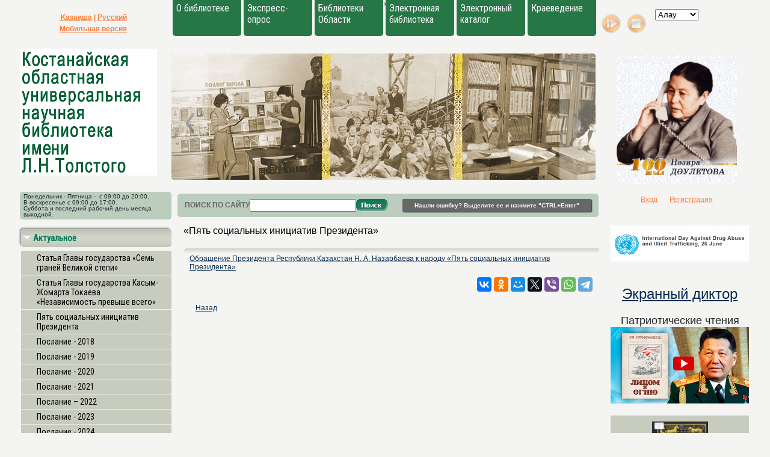

--- FILE ---
content_type: text/html; charset=UTF-8
request_url: https://kstounb.kz/ru/poslanie/pyat
body_size: 10490
content:
<?xml version="1.0" encoding="utf-8"?>
<!DOCTYPE html PUBLIC "-//W3C//DTD XHTML 1.0 Transitional//EN" "http://www.w3.org/TR/xhtml1/DTD/xhtml1-transitional.dtd">
<html xmlns="http://www.w3.org/1999/xhtml" xml:lang="en" lang="en"><head><meta http-equiv="Content-Type" content="text/html; charset=UTF-8" /><meta name="google-site-verification" content="5yPZr-Qd-r9SLykqWWCJRF3DVDjmF3bTDwprP0fghZw" /><link rel="icon" type="image/vnd.microsoft.icon" href="/i/newlogo.ico" /><link rel="SHORTCUT ICON" href="/i/newlogo.ico" /><title>Пять социальных инициатив Президента | 
                        Актуальное | 
                        
                        КОСТАНАЙСКАЯ ОБЛАСТНАЯ УНИВЕРСАЛЬНАЯ НАУЧНАЯ БИБЛИОТЕКА им Л.Н. ТОЛСТОГО
                    </title><link rel="stylesheet" href="/css/all.css?d=2021-07-14" type="text/css" media="screen" charset="utf-8" /><link type="text/css" href="/js/ui/css/cupertino/jquery-ui-1.8.13.custom.css" rel="stylesheet" /><script type="text/javascript" src="/js/jquery.js"></script><script type="text/javascript" src="/js/jquery.validate.js"></script><script type="text/javascript" src="/js/ui/js/jquery-ui-1.8.16.custom.min.js"></script><script type="text/javascript" src="/js/ui/i18n/jquery.ui.datepicker-ru.js"></script><link rel="stylesheet" href="/js/lightbox/css/jquery.lightbox-0.5.css" type="text/css" media="screen" charset="utf-8" /><script type="text/javascript" src="/js/lightbox/js/jquery.lightbox-0.5.js"></script><script src="/js/CarouselLite.js" type="text/javascript" charset="utf-8"></script><script src="/js/lib.js?060219" type="text/javascript" charset="utf-8"></script><script src="https://www.google.com/recaptcha/api.js" async="async" defer="defer"></script></head><body leftmargin="0px" rightmargin="0px" topmargin="0px" bottommargin="0px" align="center">&gt;
                    <div class="main-wrapper"><table cellpadding="0px" cellspacing="0px" border="0px" width="100%"><tr><td class="lang" width="260px"><a href="/kz">Қазақша</a>
                                    |    <a href="/ru/poslanie/pyat">Русский</a><div class="vis"><a href="/ru/poslanie/pyat?vis=mobile">Мобильная версия</a></div></td><td style="padding-top: 50px;"><div class="top-menu"><div id="tm1084" class="item"><div class="label"><a href="/ru/about">О библиотеке</a></div><div class="sub_item_top"><div xmlns="" class="content"><ul><li><a href="/ru/about/history">История</a></li><li><a href="/ru/about/contacts">Контакты</a></li><li><a href="/ru/about/struktura">Структура и подразделения библиотеки</a></li><li><a href="/ru/about/pravila">Правила записи</a></li><li><a href="/ru/about/pravpolz">Правила пользования библиотекой</a></li><li><a href="/ru/about/uslugi">Услуги</a></li><li><a href="/ru/about/smi">Библиотека в СМИ</a></li></ul></div></div></div><div id="tm1358" class="item"><div class="label"><a href="/ru/rapid_survey">Экспресс-опрос</a></div><div class="sub_item_top"></div></div><div id="tm1170" class="item"><div class="label"><a href="/ru/biblioteki">Библиотеки Области</a></div><div class="sub_item_top"><div xmlns="" class="content"><ul><li><a href="/ru/biblioteki/kart">На карте</a></li><li><a href="/ru/biblioteki/kontakti">Контакты</a></li></ul></div></div></div><div id="tm1172" class="item"><div class="label"><a href="/ru/ebiblioteka">Электронная библиотека</a></div><div class="sub_item_top"></div></div><div id="tm1094" class="item"><div class="label"><a href="/ru/elcatalog">Электронный каталог</a></div><div class="sub_item_top"></div></div><div id="tm1169" class="item"><div class="label"><a href="/ru/kraevedenie">Краеведение</a></div><div class="sub_item_top"><div xmlns="" class="content"><ul><li><a href="/ru/kraevedenie/pothetgra">Почетные граждане</a></li><li><a href="/ru/kraevedenie/pisateli">Писатели, акыны</a></li></ul></div></div></div></div></td><td style="width:260px"><div class="radio"><script type="text/javascript" src="https://ajax.googleapis.com/ajax/libs/swfobject/2.2/swfobject.js"></script><script src="/radio/uppod.js" type="text/javascript"></script><script src="/radio/uppod_api.js" type="text/javascript"></script><div id="radio"></div></div><div class="radio-control"><div class="ctrl" id="play"></div><div class="ctrl" id="stop"></div><select class="select" name="potok"><option value="https://live26.kiwi.kz:8000/alau">Алау</option><option value="https://kn.gnudip.net:7000/efir">КН</option><option value="https://s1.radioheart.ru:8001/rassvet">Рассвет</option></select></div></td></tr><tr><td><a href="/ru"><img src="/i/logo.png" style="margin-left:8px;float:left;" /></a></td><td><div class="slider-top"><div class="img" id="/files/6730/fullimage1.jpg"></div><div class="img" id="/files/6729/fullimage1.jpg"></div><div class="img" id="/files/6728/fullimage1.jpg"></div><div class="img" id="/files/6727/fullimage1.jpg"></div><div class="img" id="/files/6726/fullimage1.jpg"></div><div class="img" id="/files/6725/fullimage1.jpg"></div><div class="img" id="/files/6724/fullimage1.jpg"></div><div class="img" id="/files/6723/fullimage1.jpg"></div><img class="main" id="2" /><img class="prev" id="1" /><img class="next" id="3" /><div class="btn bnext"></div><div class="btn bprev"></div></div></td><td><div class="logo"><ul><li><img src="/i/90.jpg" /></li><li><img src="/i/100dayletova.jpg" /></li><li><img src="/i/120hakimzhanova.jpg" /></li><li><img src="/i/130komzhakulov.jpg" /></li><li><img src="/i/185altynsarin.jpg" /></li></ul></div></td></tr><tr><td><div class="top-info">Понедельник - Пятница - &nbsp;с 09:00 до 20:00. <br>В воскресенье с 09:00 до 17:00. <br>Суббота и последний рабочий день месяца выходной.</div></td><td align="right"><div class="search" align="left"><div class="form-wrap"><form action="/ru/search" method="GET" name="topsearch" id="topsearch"><table cellpadding="0px" cellspacing="0px" border="0px"><tr><td>
                                                            ПОИСК ПО САЙТУ
                                                        </td><td><input type="text" name="searchstring" /></td><td><img src="/i/search.jpg" onclick="topsearch.submit();" /></td></tr></table></form></div><div class="find-error">
                                            Нашли ошибку? Выделите ее и нажмите "CTRL+Enter"
                                        </div></div></td><td><div class="block auth"><a href="#" class="auth-link">Вход</a><a href="#" class="reg-link">Регистрация</a></div></td></tr><tr><td valign="top"><div class="block"><div class="left-menu"><div xmlns="" align="left" class="section"><div onclick="UnHide(this, 1305)" class="arrow"><img src="/i/arrow-down.png" /></div><div class="link"><a href="/ru/poslanie">Актуальное</a></div><div style="clear: both"></div></div><div xmlns="" id="1305"><div align="left" class="subsection"><div class="arrow"><img src="/i/x.gif" width="12px" height="12px" /></div><div class="link"><a href="/ru/poslanie/semgran">Статья Главы государства «Семь граней Великой степи»</a></div><div style="clear: both"></div></div><div align="left" class="subsection"><div class="arrow"><img src="/i/x.gif" width="12px" height="12px" /></div><div class="link"><a href="/ru/poslanie/nezav">Статья Главы государства Касым-Жомарта Токаева «Независимость превыше всего»</a></div><div style="clear: both"></div></div><div align="left" class="subsection"><div class="arrow"><img src="/i/x.gif" width="12px" height="12px" /></div><div class="link"><a href="/ru/poslanie/pyat">Пять социальных инициатив Президента</a></div><div style="clear: both"></div></div><div align="left" class="subsection"><div class="arrow"><img src="/i/x.gif" width="12px" height="12px" /></div><div class="link"><a href="/ru/poslanie/pos">Послание - 2018</a></div><div style="clear: both"></div></div><div align="left" class="subsection"><div class="arrow"><img src="/i/x.gif" width="12px" height="12px" /></div><div class="link"><a href="/ru/poslanie/psl">Послание - 2019</a></div><div style="clear: both"></div></div><div align="left" class="subsection"><div class="arrow"><img src="/i/x.gif" width="12px" height="12px" /></div><div class="link"><a href="/ru/poslanie/psl20">Послание - 2020</a></div><div style="clear: both"></div></div><div align="left" class="subsection"><div class="arrow"><img src="/i/x.gif" width="12px" height="12px" /></div><div class="link"><a href="/ru/poslanie/psl21">Послание - 2021</a></div><div style="clear: both"></div></div><div align="left" class="subsection"><div class="arrow"><img src="/i/x.gif" width="12px" height="12px" /></div><div class="link"><a href="/ru/poslanie/psl22">Послание – 2022</a></div><div style="clear: both"></div></div><div align="left" class="subsection"><div class="arrow"><img src="/i/x.gif" width="12px" height="12px" /></div><div class="link"><a href="/ru/poslanie/psl23">Послание - 2023</a></div><div style="clear: both"></div></div><div align="left" class="subsection"><div class="arrow"><img src="/i/x.gif" width="12px" height="12px" /></div><div class="link"><a href="/ru/poslanie/psl24">Послание - 2024</a></div><div style="clear: both"></div></div><div align="left" class="subsection"><div class="arrow"><img src="/i/x.gif" width="12px" height="12px" /></div><div class="link"><a href="/ru/poslanie/psl25">Послание - 2025</a></div><div style="clear: both"></div></div></div><div xmlns="" align="left" class="section"><div onclick="UnHide(this, 1093)" class="arrow"><img src="/i/arrow-right.png" /></div><div class="link"><a href="/ru/news">Новости</a></div><div style="clear: both"></div></div><div xmlns="" id="1093" class="subsection-container"><div align="left" class="subsection"><div class="arrow"><img src="/i/x.gif" width="12px" height="12px" /></div><div class="link"><a href="/ru/news/events">События</a></div><div style="clear: both"></div></div><div align="left" class="subsection"><div class="arrow"><img src="/i/x.gif" width="12px" height="12px" /></div><div class="link"><a href="/ru/news/vystavki">Выставки</a></div><div style="clear: both"></div></div><div align="left" class="subsection"><div class="arrow"><img src="/i/x.gif" width="12px" height="12px" /></div><div class="link"><a href="/ru/news/present">Презентации, встречи</a></div><div style="clear: both"></div></div></div><div xmlns="" align="left" class="section"><div onclick="UnHide(this, 1542)" class="arrow"><img src="/i/arrow-right.png" /></div><div class="link"><a href="/ru/spisok">Список лиц репрессированных и реабилитированных по Костанайской области</a></div><div style="clear: both"></div></div><div xmlns="" id="1542" class="subsection-container"><div align="left" class="subsection"><div class="arrow"><img src="/i/x.gif" width="12px" height="12px" /></div><div class="link"><a href="/ru/spisok/rep">Список лиц репрессированных и реабилитированных по Костанайской области</a></div><div style="clear: both"></div></div><div align="left" class="subsection"><div class="arrow"><img src="/i/x.gif" width="12px" height="12px" /></div><div class="link"><a href="/ru/spisok/lit">Литература</a></div><div style="clear: both"></div></div></div><div xmlns="" align="left" class="section"><div class="arrow"><img src="/i/x.gif" width="12px" height="12px" /></div><div class="link"><a href="/ru/gosznak">Государственные символы</a></div><div style="clear: both"></div></div><div xmlns="" align="left" class="section"><div onclick="UnHide(this, 1095)" class="arrow"><img src="/i/arrow-right.png" /></div><div class="link"><a href="/ru/bd">Полнотекстовые базы данных</a></div><div style="clear: both"></div></div><div xmlns="" id="1095" class="subsection-container"><div align="left" class="subsection"><div class="arrow"><img src="/i/x.gif" width="12px" height="12px" /></div><div class="link"><a href="/ru/bd/gazety">Периодические издания</a></div><div style="clear: both"></div></div><div align="left" class="subsection"><div class="arrow"><img src="/i/x.gif" width="12px" height="12px" /></div><div class="link"><a href="/ru/bd/kostanai">Костанайская область: история, люди, события (Краеведческая база данных)</a></div><div style="clear: both"></div></div></div><div xmlns="" align="left" class="section"><div class="arrow"><img src="/i/x.gif" width="12px" height="12px" /></div><div class="link"><a href="/ru/edd">Электронная доставка документов</a></div><div style="clear: both"></div></div><div xmlns="" align="left" class="section"><div class="arrow"><img src="/i/x.gif" width="12px" height="12px" /></div><div class="link"><a href="/ru/porodknig">Продление книги</a></div><div style="clear: both"></div></div><div xmlns="" align="left" class="section"><div onclick="UnHide(this, 1100)" class="arrow"><img src="/i/arrow-right.png" /></div><div class="link"><a href="/ru/pub">Издания</a></div><div style="clear: both"></div></div><div xmlns="" id="1100" class="subsection-container"><div align="left" class="subsection"><div class="arrow"><img src="/i/x.gif" width="12px" height="12px" /></div><div class="link"><a href="/ru/pub/bib_iz">Библиографические пособия</a></div><div style="clear: both"></div></div><div align="left" class="subsection"><div class="arrow"><img src="/i/x.gif" width="12px" height="12px" /></div><div class="link"><a href="/ru/pub/calendar">Календарь дат и событий</a></div><div style="clear: both"></div></div><div align="left" class="subsection"><div class="arrow"><img src="/i/x.gif" width="12px" height="12px" /></div><div class="link"><a href="/ru/pub/metod">Методические рекомендации, сборники</a></div><div style="clear: both"></div></div></div><div xmlns="" align="left" class="section"><div onclick="UnHide(this, 1105)" class="arrow"><img src="/i/arrow-right.png" /></div><div class="link"><a href="/ru/knigi">Новинки книг</a></div><div style="clear: both"></div></div><div xmlns="" id="1105" class="subsection-container"><div align="left" class="subsection"><div class="arrow"><img src="/i/x.gif" width="12px" height="12px" /></div><div class="link"><a href="/ru/knigi/estestvo">Естествознание и медицина</a></div><div style="clear: both"></div></div><div align="left" class="subsection"><div class="arrow"><img src="/i/x.gif" width="12px" height="12px" /></div><div class="link"><a href="/ru/knigi/tehnika">Техника и сельское хозяйство</a></div><div style="clear: both"></div></div><div align="left" class="subsection"><div class="arrow"><img src="/i/x.gif" width="12px" height="12px" /></div><div class="link"><a href="/ru/knigi/kulture">Искусство и культура</a></div><div style="clear: both"></div></div><div align="left" class="subsection"><div class="arrow"><img src="/i/x.gif" width="12px" height="12px" /></div><div class="link"><a href="/ru/knigi/history">Общественно-политическая литература</a></div><div style="clear: both"></div></div><div align="left" class="subsection"><div class="arrow"><img src="/i/x.gif" width="12px" height="12px" /></div><div class="link"><a href="/ru/knigi/hudozhesv">Художественная литература и филологические науки</a></div><div style="clear: both"></div></div></div><div xmlns="" align="left" class="section"><div onclick="UnHide(this, 1130)" class="arrow"><img src="/i/arrow-right.png" /></div><div class="link"><a href="/ru/fondy">Фонды</a></div><div style="clear: both"></div></div><div xmlns="" id="1130" class="subsection-container"><div align="left" class="subsection"><div class="arrow"><img src="/i/x.gif" width="12px" height="12px" /></div><div class="link"><a href="/ru/fondy/cenn">Фонд редких книг(Музей)</a></div><div style="clear: both"></div></div></div><div xmlns="" align="left" class="section"><div onclick="UnHide(this, 1101)" class="arrow"><img src="/i/arrow-right.png" /></div><div class="link"><a href="/ru/pro">Профессионалам</a></div><div style="clear: both"></div></div><div xmlns="" id="1101" class="subsection-container"><div align="left" class="subsection"><div class="arrow"><img src="/i/x.gif" width="12px" height="12px" /></div><div class="link"><a href="/ru/pro/konkurs">Конкурсы</a></div><div style="clear: both"></div></div><div align="left" class="subsection"><div class="arrow"><img src="/i/x.gif" width="12px" height="12px" /></div><div class="link"><a href="/ru/pro/metod">Методические материалы</a></div><div style="clear: both"></div></div><div align="left" class="subsection"><div class="arrow"><img src="/i/x.gif" width="12px" height="12px" /></div><div class="link"><a href="/ru/pro/opyt">Опыт библиотек области</a></div><div style="clear: both"></div></div><div align="left" class="subsection"><div class="arrow"><img src="/i/x.gif" width="12px" height="12px" /></div><div class="link"><a href="/ru/pro/issledovaniya">Исследования</a></div><div style="clear: both"></div></div><div align="left" class="subsection"><div class="arrow"><img src="/i/x.gif" width="12px" height="12px" /></div><div class="link"><a href="/ru/pro/state">Статьи сотрудников</a></div><div style="clear: both"></div></div><div align="left" class="subsection"><div class="arrow"><img src="/i/x.gif" width="12px" height="12px" /></div><div class="link"><a href="/ru/pro/novinki">Профессиональные новинки</a></div><div style="clear: both"></div></div></div><div xmlns="" align="left" class="section"><div onclick="UnHide(this, 1175)" class="arrow"><img src="/i/arrow-right.png" /></div><div class="link"><a href="/ru/virtual">Виртуальные выставки</a></div><div style="clear: both"></div></div><div xmlns="" id="1175" class="subsection-container"><div align="left" class="subsection"><div class="arrow"><img src="/i/x.gif" width="12px" height="12px" /></div><div class="link"><a href="/ru/virtual/tols">Великий мир Л. Н. Толстого</a></div><div style="clear: both"></div></div><div align="left" class="subsection"><div class="arrow"><img src="/i/x.gif" width="12px" height="12px" /></div><div class="link"><a href="/ru/virtual/odnastr">Одна страна – одна книга</a></div><div style="clear: both"></div></div><div align="left" class="subsection"><div class="arrow"><img src="/i/x.gif" width="12px" height="12px" /></div><div class="link"><a href="/ru/virtual/kitap">Кітап - асыл қазына</a></div><div style="clear: both"></div></div><div align="left" class="subsection"><div class="arrow"><img src="/i/x.gif" width="12px" height="12px" /></div><div class="link"><a href="/ru/virtual/Ail">Әйелдер қашанда әсем, Универсальный читальный зал, март 2020</a></div><div style="clear: both"></div></div><div align="left" class="subsection"><div class="arrow"><img src="/i/x.gif" width="12px" height="12px" /></div><div class="link"><a href="/ru/virtual/npl">Новинки профессиональной литературы</a></div><div style="clear: both"></div></div><div align="left" class="subsection"><div class="arrow"><img src="/i/x.gif" width="12px" height="12px" /></div><div class="link"><a href="/ru/virtual/elast">Презентация книжной выставки «Ел жүрегі-Астана»</a></div><div style="clear: both"></div></div><div align="left" class="subsection"><div class="arrow"><img src="/i/x.gif" width="12px" height="12px" /></div><div class="link"><a href="/ru/virtual/mykz">Мой Казахстан  от прошлого к будущему</a></div><div style="clear: both"></div></div><div align="left" class="subsection"><div class="arrow"><img src="/i/x.gif" width="12px" height="12px" /></div><div class="link"><a href="/ru/virtual/naurz">Заповедный край - Наурзумье</a></div><div style="clear: both"></div></div><div align="left" class="subsection"><div class="arrow"><img src="/i/x.gif" width="12px" height="12px" /></div><div class="link"><a href="/ru/virtual/stl">Стиль жизни - здоровье</a></div><div style="clear: both"></div></div><div align="left" class="subsection"><div class="arrow"><img src="/i/x.gif" width="12px" height="12px" /></div><div class="link"><a href="/ru/virtual/eksperiment">Эксперимент</a></div><div style="clear: both"></div></div><div align="left" class="subsection"><div class="arrow"><img src="/i/x.gif" width="12px" height="12px" /></div><div class="link"><a href="/ru/virtual/itotgorod">Этот город нельзя не любить...</a></div><div style="clear: both"></div></div><div align="left" class="subsection"><div class="arrow"><img src="/i/x.gif" width="12px" height="12px" /></div><div class="link"><a href="/ru/virtual/blog">Блог - ваше представительство</a></div><div style="clear: both"></div></div><div align="left" class="subsection"><div class="arrow"><img src="/i/x.gif" width="12px" height="12px" /></div><div class="link"><a href="/ru/virtual/zdorov">«Здоровье – это интересная жизнь»</a></div><div style="clear: both"></div></div><div align="left" class="subsection"><div class="arrow"><img src="/i/x.gif" width="12px" height="12px" /></div><div class="link"><a href="/ru/virtual/kolzur">КОЛЛЕКЦИЯ ЖУРНАЛОВ конца XIX -начала XX века</a></div><div style="clear: both"></div></div><div align="left" class="subsection"><div class="arrow"><img src="/i/x.gif" width="12px" height="12px" /></div><div class="link"><a href="/ru/virtual/newvek">Новый век - новая школа</a></div><div style="clear: both"></div></div><div align="left" class="subsection"><div class="arrow"><img src="/i/x.gif" width="12px" height="12px" /></div><div class="link"><a href="/ru/virtual/putish">«Путешествие в мир книг»</a></div><div style="clear: both"></div></div><div align="left" class="subsection"><div class="arrow"><img src="/i/x.gif" width="12px" height="12px" /></div><div class="link"><a href="/ru/virtual/shag">Шаги к успешной школе</a></div><div style="clear: both"></div></div><div align="left" class="subsection"><div class="arrow"><img src="/i/x.gif" width="12px" height="12px" /></div><div class="link"><a href="/ru/virtual/delozhiz">Жизнь для книги</a></div><div style="clear: both"></div></div><div align="left" class="subsection"><div class="arrow"><img src="/i/x.gif" width="12px" height="12px" /></div><div class="link"><a href="/ru/virtual/dost">Достоевский: образ мира и человека </a></div><div style="clear: both"></div></div><div align="left" class="subsection"><div class="arrow"><img src="/i/x.gif" width="12px" height="12px" /></div><div class="link"><a href="/ru/virtual/xranit">Хранитель мудрости народной</a></div><div style="clear: both"></div></div><div align="left" class="subsection"><div class="arrow"><img src="/i/x.gif" width="12px" height="12px" /></div><div class="link"><a href="/ru/virtual/otdix">Отдых – это искусство</a></div><div style="clear: both"></div></div><div align="left" class="subsection"><div class="arrow"><img src="/i/x.gif" width="12px" height="12px" /></div><div class="link"><a href="/ru/virtual/ulkost">Улицы Костаная. Старые и новые названия.</a></div><div style="clear: both"></div></div><div align="left" class="subsection"><div class="arrow"><img src="/i/x.gif" width="12px" height="12px" /></div><div class="link"><a href="/ru/virtual/nezav">Независимое государство - Республика Казахстан</a></div><div style="clear: both"></div></div><div align="left" class="subsection"><div class="arrow"><img src="/i/x.gif" width="12px" height="12px" /></div><div class="link"><a href="/ru/virtual/elj">Расцвет Астаны - расцвет Казахстана</a></div><div style="clear: both"></div></div><div align="left" class="subsection"><div class="arrow"><img src="/i/x.gif" width="12px" height="12px" /></div><div class="link"><a href="/ru/virtual/vov">Коллекция книг изданных в годы ВОВ (1941-1945) </a></div><div style="clear: both"></div></div><div align="left" class="subsection"><div class="arrow"><img src="/i/x.gif" width="12px" height="12px" /></div><div class="link"><a href="/ru/virtual/kollek">Коллекция книг с автографами</a></div><div style="clear: both"></div></div><div align="left" class="subsection"><div class="arrow"><img src="/i/x.gif" width="12px" height="12px" /></div><div class="link"><a href="/ru/virtual/ast">«АСТАНА - сердце Казахстана» </a></div><div style="clear: both"></div></div><div align="left" class="subsection"><div class="arrow"><img src="/i/x.gif" width="12px" height="12px" /></div><div class="link"><a href="/ru/virtual/uvs">Урок в старой школе</a></div><div style="clear: both"></div></div><div align="left" class="subsection"><div class="arrow"><img src="/i/x.gif" width="12px" height="12px" /></div><div class="link"><a href="/ru/virtual/udachsez">Удачный сезон</a></div><div style="clear: both"></div></div><div align="left" class="subsection"><div class="arrow"><img src="/i/x.gif" width="12px" height="12px" /></div><div class="link"><a href="/ru/virtual/knigput">«Книжное путешествие в страну любви»</a></div><div style="clear: both"></div></div><div align="left" class="subsection"><div class="arrow"><img src="/i/x.gif" width="12px" height="12px" /></div><div class="link"><a href="/ru/virtual/etotgorod">«Этот город нельзя не любить...» (виртуальная выставка ко дню города Астаны)</a></div><div style="clear: both"></div></div><div align="left" class="subsection"><div class="arrow"><img src="/i/x.gif" width="12px" height="12px" /></div><div class="link"><a href="/ru/virtual/ruh">Рухани жаңғыру - ұлттық жаңғыру</a></div><div style="clear: both"></div></div><div align="left" class="subsection"><div class="arrow"><img src="/i/x.gif" width="12px" height="12px" /></div><div class="link"><a href="/ru/virtual/vserdce">В каждом сердце</a></div><div style="clear: both"></div></div><div align="left" class="subsection"><div class="arrow"><img src="/i/x.gif" width="12px" height="12px" /></div><div class="link"><a href="/ru/virtual/ideamir">Идеи, меняющие мир. Открытия, достижения, изобретения ХХI в</a></div><div style="clear: both"></div></div><div align="left" class="subsection"><div class="arrow"><img src="/i/x.gif" width="12px" height="12px" /></div><div class="link"><a href="/ru/virtual/kolizd">Коллекция миниатюрных издании 2017г.</a></div><div style="clear: both"></div></div><div align="left" class="subsection"><div class="arrow"><img src="/i/x.gif" width="12px" height="12px" /></div><div class="link"><a href="/ru/virtual/vseov">«Все о войне расскажут названия улиц костанайских…».</a></div><div style="clear: both"></div></div><div align="left" class="subsection"><div class="arrow"><img src="/i/x.gif" width="12px" height="12px" /></div><div class="link"><a href="/ru/virtual/videoobzor">Видеообзор книжно-документальной выставки «Берекелі бай өңір»</a></div><div style="clear: both"></div></div><div align="left" class="subsection"><div class="arrow"><img src="/i/x.gif" width="12px" height="12px" /></div><div class="link"><a href="/ru/virtual/zemoblik">Земли моей прекрасный облик</a></div><div style="clear: both"></div></div><div align="left" class="subsection"><div class="arrow"><img src="/i/x.gif" width="12px" height="12px" /></div><div class="link"><a href="/ru/virtual/til">Тіл – татулық тірегі</a></div><div style="clear: both"></div></div><div align="left" class="subsection"><div class="arrow"><img src="/i/x.gif" width="12px" height="12px" /></div><div class="link"><a href="/ru/virtual/kazak">Қазақ тарихындағы әйелдер</a></div><div style="clear: both"></div></div><div align="left" class="subsection"><div class="arrow"><img src="/i/x.gif" width="12px" height="12px" /></div><div class="link"><a href="/ru/virtual/knigavt">Коллекция книг с автографами, дарственными надписями писателей и ученых Костанайской области</a></div><div style="clear: both"></div></div><div align="left" class="subsection"><div class="arrow"><img src="/i/x.gif" width="12px" height="12px" /></div><div class="link"><a href="/ru/virtual/povsemu">По всему кругу знаний</a></div><div style="clear: both"></div></div><div align="left" class="subsection"><div class="arrow"><img src="/i/x.gif" width="12px" height="12px" /></div><div class="link"><a href="/ru/virtual/edinsnarod">Единство народов – основа стабильного развития Казахстана</a></div><div style="clear: both"></div></div><div align="left" class="subsection"><div class="arrow"><img src="/i/x.gif" width="12px" height="12px" /></div><div class="link"><a href="/ru/virtual/obzor">Время. События. Люди </a></div><div style="clear: both"></div></div><div align="left" class="subsection"><div class="arrow"><img src="/i/x.gif" width="12px" height="12px" /></div><div class="link"><a href="/ru/virtual/lubotno">Любопытно. Интересно. Полезно</a></div><div style="clear: both"></div></div><div align="left" class="subsection"><div class="arrow"><img src="/i/x.gif" width="12px" height="12px" /></div><div class="link"><a href="/ru/virtual/voina">О войне словами костанайцев</a></div><div style="clear: both"></div></div><div align="left" class="subsection"><div class="arrow"><img src="/i/x.gif" width="12px" height="12px" /></div><div class="link"><a href="/ru/virtual/mirbibl">Мир библиографии</a></div><div style="clear: both"></div></div><div align="left" class="subsection"><div class="arrow"><img src="/i/x.gif" width="12px" height="12px" /></div><div class="link"><a href="/ru/virtual/edinstvanarodov">Сила народа - в единстве</a></div><div style="clear: both"></div></div><div align="left" class="subsection"><div class="arrow"><img src="/i/x.gif" width="12px" height="12px" /></div><div class="link"><a href="/ru/virtual/hudozhnici">Художники Казахстана - участники  Великой Отечественной войны </a></div><div style="clear: both"></div></div><div align="left" class="subsection"><div class="arrow"><img src="/i/x.gif" width="12px" height="12px" /></div><div class="link"><a href="/ru/virtual/dagestan">«Очаг, мой Дагестан»</a></div><div style="clear: both"></div></div><div align="left" class="subsection"><div class="arrow"><img src="/i/x.gif" width="12px" height="12px" /></div><div class="link"><a href="/ru/virtual/schekc">«Лгут зеркала,– какой же я старик…» </a></div><div style="clear: both"></div></div><div align="left" class="subsection"><div class="arrow"><img src="/i/x.gif" width="12px" height="12px" /></div><div class="link"><a href="/ru/virtual/jurnal1">В мире программного обеспечения компьютерной техники</a></div><div style="clear: both"></div></div><div align="left" class="subsection"><div class="arrow"><img src="/i/x.gif" width="12px" height="12px" /></div><div class="link"><a href="/ru/virtual/newinov">Инновации – в практику работы современных библиотек</a></div><div style="clear: both"></div></div><div align="left" class="subsection"><div class="arrow"><img src="/i/x.gif" width="12px" height="12px" /></div><div class="link"><a href="/ru/virtual/kazhan">Великий шелковый путь. Наследие веков – потомкам. 550-летию Казахского ханства посвящается: Виртуальная выставка 1-й книги</a></div><div style="clear: both"></div></div><div align="left" class="subsection"><div class="arrow"><img src="/i/x.gif" width="12px" height="12px" /></div><div class="link"><a href="/ru/virtual/records">Книжные рекорды нашей библиотеки</a></div><div style="clear: both"></div></div><div align="left" class="subsection"><div class="arrow"><img src="/i/x.gif" width="12px" height="12px" /></div><div class="link"><a href="/ru/virtual/chexov">Прекрасный писатель своего момента</a></div><div style="clear: both"></div></div><div align="left" class="subsection"><div class="arrow"><img src="/i/x.gif" width="12px" height="12px" /></div><div class="link"><a href="/ru/virtual/perpr">Мой президент, моя страна, мое будущее</a></div><div style="clear: both"></div></div><div align="left" class="subsection"><div class="arrow"><img src="/i/x.gif" width="12px" height="12px" /></div><div class="link"><a href="/ru/virtual/narodyazik">Народа каждого язык бесценен и велик</a></div><div style="clear: both"></div></div><div align="left" class="subsection"><div class="arrow"><img src="/i/x.gif" width="12px" height="12px" /></div><div class="link"><a href="/ru/virtual/nezkaz">Независимый Казахстан</a></div><div style="clear: both"></div></div><div align="left" class="subsection"><div class="arrow"><img src="/i/x.gif" width="12px" height="12px" /></div><div class="link"><a href="/ru/virtual/gossim">Государственные символы</a></div><div style="clear: both"></div></div><div align="left" class="subsection"><div class="arrow"><img src="/i/x.gif" width="12px" height="12px" /></div><div class="link"><a href="/ru/virtual/eee">«ЕХРО-2017: самый крупный проект казахского народа» </a></div><div style="clear: both"></div></div><div align="left" class="subsection"><div class="arrow"><img src="/i/x.gif" width="12px" height="12px" /></div><div class="link"><a href="/ru/virtual/70let">70 летию Победы посвящается</a></div><div style="clear: both"></div></div><div align="left" class="subsection"><div class="arrow"><img src="/i/x.gif" width="12px" height="12px" /></div><div class="link"><a href="/ru/virtual/stylezh">Стиль жизни - здоровье</a></div><div style="clear: both"></div></div><div align="left" class="subsection"><div class="arrow"><img src="/i/x.gif" width="12px" height="12px" /></div><div class="link"><a href="/ru/virtual/tuze">«Туған жердің топырағы - тұмарым» = Земли моей прекрасной облик» </a></div><div style="clear: both"></div></div><div align="left" class="subsection"><div class="arrow"><img src="/i/x.gif" width="12px" height="12px" /></div><div class="link"><a href="/ru/virtual/liststr">Листая страницы и годы (По районным газетам Костанайской области прошлых лет) </a></div><div style="clear: both"></div></div><div align="left" class="subsection"><div class="arrow"><img src="/i/x.gif" width="12px" height="12px" /></div><div class="link"><a href="/ru/virtual/exx">«ЕХРО-2017  - большая победа страны» </a></div><div style="clear: both"></div></div><div align="left" class="subsection"><div class="arrow"><img src="/i/x.gif" width="12px" height="12px" /></div><div class="link"><a href="/ru/virtual/daule">Досмухамбетов и судьбы интеллигенции Казахстана в период сталинских репрессий</a></div><div style="clear: both"></div></div><div align="left" class="subsection"><div class="arrow"><img src="/i/x.gif" width="12px" height="12px" /></div><div class="link"><a href="/ru/virtual/naukitech">«Наука и новые технологии: точки соприкосновения»  Журналы по технике</a></div><div style="clear: both"></div></div><div align="left" class="subsection"><div class="arrow"><img src="/i/x.gif" width="12px" height="12px" /></div><div class="link"><a href="/ru/virtual/faks">Факсимильные издания </a></div><div style="clear: both"></div></div><div align="left" class="subsection"><div class="arrow"><img src="/i/x.gif" width="12px" height="12px" /></div><div class="link"><a href="/ru/virtual/astana">Астана – символ успешности и процветания.</a></div><div style="clear: both"></div></div><div align="left" class="subsection"><div class="arrow"><img src="/i/x.gif" width="12px" height="12px" /></div><div class="link"><a href="/ru/virtual/nasled">Наследие живет и процветает</a></div><div style="clear: both"></div></div><div align="left" class="subsection"><div class="arrow"><img src="/i/x.gif" width="12px" height="12px" /></div><div class="link"><a href="/ru/virtual/zvala">Звала на подвиг газетная строка </a></div><div style="clear: both"></div></div><div align="left" class="subsection"><div class="arrow"><img src="/i/x.gif" width="12px" height="12px" /></div><div class="link"><a href="/ru/virtual/ideii">«Идеи, меняющие мир. Открытия, достижения, изобретения XXI в»</a></div><div style="clear: both"></div></div><div align="left" class="subsection"><div class="arrow"><img src="/i/x.gif" width="12px" height="12px" /></div><div class="link"><a href="/ru/virtual/cyr">Кириллические издания </a></div><div style="clear: both"></div></div><div align="left" class="subsection"><div class="arrow"><img src="/i/x.gif" width="12px" height="12px" /></div><div class="link"><a href="/ru/virtual/pervv">Первый во вселенной</a></div><div style="clear: both"></div></div></div><div xmlns="" align="left" class="section"><div onclick="UnHide(this, 1103)" class="arrow"><img src="/i/arrow-right.png" /></div><div class="link"><a href="/ru/projects">Проекты, акции</a></div><div style="clear: both"></div></div><div xmlns="" id="1103" class="subsection-container"><div align="left" class="subsection"><div class="arrow"><img src="/i/x.gif" width="12px" height="12px" /></div><div class="link"><a href="/ru/projects/vstrechi">Встречи на границах</a></div><div style="clear: both"></div></div><div align="left" class="subsection"><div onclick="UnHide(this, 1576)" class="arrow"><img src="/i/arrow-right.png" /></div><div class="link"><a href="/ru/projects/deaet">Литературный десант</a></div><div style="clear: both"></div></div><div id="1576" class="subsection-container"><div align="left" class="subsection"><div class="arrow"><img src="/i/x.gif" width="12px" height="12px" /></div><div class="link"><a href="/ru/projects/deaet/pasport">ПАСПОРТ  проекта «Литературный десант»</a></div><div style="clear: both"></div></div><div align="left" class="subsection"><div class="arrow"><img src="/i/x.gif" width="12px" height="12px" /></div><div class="link"><a href="/ru/projects/deaet/meropriyatiya">Мероприятия</a></div><div style="clear: both"></div></div></div><div align="left" class="subsection"><div onclick="UnHide(this, 1590)" class="arrow"><img src="/i/arrow-right.png" /></div><div class="link"><a href="/ru/projects/azbuka">Проект «Азбука компьютера»</a></div><div style="clear: both"></div></div><div id="1590" class="subsection-container"><div align="left" class="subsection"><div class="arrow"><img src="/i/x.gif" width="12px" height="12px" /></div><div class="link"><a href="/ru/projects/azbuka/pasport">Паспорт проекта «Азбука компьютера»</a></div><div style="clear: both"></div></div><div align="left" class="subsection"><div class="arrow"><img src="/i/x.gif" width="12px" height="12px" /></div><div class="link"><a href="/ru/projects/azbuka/meropriyatiya">Мероприятия</a></div><div style="clear: both"></div></div></div><div align="left" class="subsection"><div onclick="UnHide(this, 1578)" class="arrow"><img src="/i/arrow-right.png" /></div><div class="link"><a href="/ru/projects/novieimena">Проект «Новые имена в искусстве»</a></div><div style="clear: both"></div></div><div id="1578" class="subsection-container"><div align="left" class="subsection"><div class="arrow"><img src="/i/x.gif" width="12px" height="12px" /></div><div class="link"><a href="/ru/projects/novieimena/pasport">ПАСПОРТ проекта «Новые имена в искусстве»</a></div><div style="clear: both"></div></div><div align="left" class="subsection"><div class="arrow"><img src="/i/x.gif" width="12px" height="12px" /></div><div class="link"><a href="/ru/projects/novieimena/meropriyatiya">Мероприятия</a></div><div style="clear: both"></div></div></div><div align="left" class="subsection"><div onclick="UnHide(this, 1247)" class="arrow"><img src="/i/arrow-right.png" /></div><div class="link"><a href="/ru/projects/onebookone">Одна страна - одна книга</a></div><div style="clear: both"></div></div><div id="1247" class="subsection-container"><div align="left" class="subsection"><div class="arrow"><img src="/i/x.gif" width="12px" height="12px" /></div><div class="link"><a href="/ru/projects/onebookone/history">Из истории ...</a></div><div style="clear: both"></div></div><div align="left" class="subsection"><div class="arrow"><img src="/i/x.gif" width="12px" height="12px" /></div><div class="link"><a href="/ru/projects/onebookone/promo">Промоакции</a></div><div style="clear: both"></div></div></div><div align="left" class="subsection"><div class="arrow"><img src="/i/x.gif" width="12px" height="12px" /></div><div class="link"><a href="/ru/projects/ack">ИРЦ «Американский уголок»</a></div><div style="clear: both"></div></div><div align="left" class="subsection"><div class="arrow"><img src="/i/x.gif" width="12px" height="12px" /></div><div class="link"><a href="/ru/projects/konkurs">Конкурсы</a></div><div style="clear: both"></div></div><div align="left" class="subsection"><div class="arrow"><img src="/i/x.gif" width="12px" height="12px" /></div><div class="link"><a href="/ru/projects/chit_krai">БИБЛИОНОЧЬ</a></div><div style="clear: both"></div></div><div align="left" class="subsection"><div class="arrow"><img src="/i/x.gif" width="12px" height="12px" /></div><div class="link"><a href="/ru/projects/future">Будущему поколению</a></div><div style="clear: both"></div></div></div><div xmlns="" align="left" class="section"><div class="arrow"><img src="/i/x.gif" width="12px" height="12px" /></div><div class="link"><a href="/ru/voprosi">Виртуальная справочная служба</a></div><div style="clear: both"></div></div><div xmlns="" align="left" class="section"><div class="arrow"><img src="/i/x.gif" width="12px" height="12px" /></div><div class="link"><a href="/ru/map">Карта сайта</a></div><div style="clear: both"></div></div><div xmlns="" align="left" class="section"><div onclick="UnHide(this, 1528)" class="arrow"><img src="/i/arrow-right.png" /></div><div class="link"><a href="/ru/prs">ЗАКОН И ПОРЯДОК</a></div><div style="clear: both"></div></div><div xmlns="" id="1528" class="subsection-container"><div align="left" class="subsection"><div class="arrow"><img src="/i/x.gif" width="12px" height="12px" /></div><div class="link"><a href="/ru/prs/tel">Телефоны доверия государственных органов</a></div><div style="clear: both"></div></div><div align="left" class="subsection"><div class="arrow"><img src="/i/x.gif" width="12px" height="12px" /></div><div class="link"><a href="/ru/prs/aza">Кодекс служебной этики гражданских служащих</a></div><div style="clear: both"></div></div><div align="left" class="subsection"><div class="arrow"><img src="/i/x.gif" width="12px" height="12px" /></div><div class="link"><a href="/ru/prs/zan">Закон РК «О противодействии коррупции»</a></div><div style="clear: both"></div></div><div align="left" class="subsection"><div class="arrow"><img src="/i/x.gif" width="12px" height="12px" /></div><div class="link"><a href="/ru/prs/anti">Антикоррупционный стандарт</a></div><div style="clear: both"></div></div><div align="left" class="subsection"><div class="arrow"><img src="/i/x.gif" width="12px" height="12px" /></div><div class="link"><a href="/ru/prs/mer">Мероприятия</a></div><div style="clear: both"></div></div><div align="left" class="subsection"><div class="arrow"><img src="/i/x.gif" width="12px" height="12px" /></div><div class="link"><a href="/ru/prs/plan">План  КГУ «КОУНБ имени Л.Н.Толстого» </a></div><div style="clear: both"></div></div><div align="left" class="subsection"><div onclick="UnHide(this, 1545)" class="arrow"><img src="/i/arrow-right.png" /></div><div class="link"><a href="/ru/prs/spr">Справки</a></div><div style="clear: both"></div></div><div id="1545" class="subsection-container"><div align="left" class="subsection"><div class="arrow"><img src="/i/x.gif" width="12px" height="12px" /></div><div class="link"><a href="/ru/prs/spr/anspr">Аналитические справки</a></div><div style="clear: both"></div></div></div><div align="left" class="subsection"><div class="arrow"><img src="/i/x.gif" width="12px" height="12px" /></div><div class="link"><a href="/ru/prs/zakon">Нормативно-правовые акты</a></div><div style="clear: both"></div></div><div align="left" class="subsection"><div class="arrow"><img src="/i/x.gif" width="12px" height="12px" /></div><div class="link"><a href="/ru/prs/sprpr">Справочно-правовая система «BestProfi»</a></div><div style="clear: both"></div></div></div><div xmlns="" align="left" class="section"><div class="arrow"><img src="/i/x.gif" width="12px" height="12px" /></div><div class="link"><a href="/ru/stat">Статистика</a></div><div style="clear: both"></div></div></div></div><div class="block" align="left"><div class="title">
                                            Опрос Посетителей
                                        </div><div></div></div></td><td align="left" valign="top"><div class="block"><div class="сontent"><div xmlns="" class="block"><div class="title" align="left" valign="top">«Пять социальных инициатив Президента»</div><div class="content"><div><a href="http://www.akorda.kz/ru/speeches/internal_political_affairs/in_speeches_and_addresses/obrashchenie-prezidenta-respubliki-kazahstan-nanazarbaeva-k-narodu-pyat-socialnyh-iniciativ-prezidenta" target="_blank">Обращение
Президента Республики Казахстан Н. А. Назарбаева к народу «Пять социальных
инициатив Президента»</a></div><div style="padding:10px 0; text-align:right;"><script src="https://yastatic.net/es5-shims/0.0.2/es5-shims.min.js"></script><script src="https://yastatic.net/share2/share.js"></script><div class="ya-share2" data-services="vkontakte,facebook,odnoklassniki,moimir,twitter,viber,whatsapp,telegram"></div></div><div align="left" style="padding: 10px"><a href="/ru/poslanie" class="link" onClick="history.back()">
                                    Назад
                                </a></div></div></div></div></div></td><td style="vertical-align:top;"><div class="block"><div class="slider-vert"><ul><li class="item"><a href="/ru/afisha?node=13791"><img src="/files/13791/fullimage1.jpg" style="width: 230px;margin:0px 10px;" /></a></li><li class="item"><a href="/ru/afisha?node=10194"><img src="/files/10194/fullimage1.png" style="width: 230px;margin:0px 10px;" /></a></li><li class="item"><a href="/ru/afisha?node=9777"><img src="/files/9777/fullimage1.jpg" style="width: 230px;margin:0px 10px;" /></a></li><li class="item"><a href="/ru/afisha?node=6748"><img src="/files/6748/fullimage1.jpg" style="width: 230px;margin:0px 10px;" /></a></li><li class="item"><a href="/ru/afisha?node=5080"><img src="/files/5080/fullimage1.png" style="width: 230px;margin:0px 10px;" /></a></li><li class="item"><a href="/ru/afisha?node=2001"><img src="/files/2001/fullimage1.png" style="width: 230px;margin:0px 10px;" /></a></li><li class="item"><a href="/ru/afisha?node=34"><img src="/files/34/fullimage1.jpg" style="width: 230px;margin:0px 10px;" /></a></li></ul></div></div><div class="block"><a href="https://screenreader.tilqazyna.kz/" target="_blank" style="font-size: 24px;">Экранный диктор</a></div><div class="block booktrailer" style="font-size: 18px;">
                                        Патриотические чтения
                                        <a href="/ru/booktrailer"></a></div><div class="block"><div class="slider-books"><div class="left"><img src="/i/left.png" /></div><div class="carousel-books"><ul><li class="shadow"><div><a href="/ru/knigi/history?node=27427"><img src="/i/x.gif" style="height: 130px; background-image: url(/files/27427/previmage1.jpg); background-repeat: no-repeat; background-size: contain; background-position: center top;" /></a></div></li><li class="shadow"><div><a href="/ru/knigi/history?node=27426"><img src="/i/x.gif" style="height: 130px; background-image: url(/files/27426/previmage1.jpg); background-repeat: no-repeat; background-size: contain; background-position: center top;" /></a></div></li><li class="shadow"><div><a href="/ru/knigi/history?node=27425"><img src="/i/x.gif" style="height: 130px; background-image: url(/files/27425/previmage1.jpg); background-repeat: no-repeat; background-size: contain; background-position: center top;" /></a></div></li><li class="shadow"><div><a href="/ru/knigi/history?node=27424"><img src="/i/x.gif" style="height: 130px; background-image: url(/files/27424/previmage1.jpg); background-repeat: no-repeat; background-size: contain; background-position: center top;" /></a></div></li><li class="shadow"><div><a href="/ru/knigi/history?node=27423"><img src="/i/x.gif" style="height: 130px; background-image: url(/files/27423/previmage1.jpg); background-repeat: no-repeat; background-size: contain; background-position: center top;" /></a></div></li><li class="shadow"><div><a href="/ru/knigi/history?node=27422"><img src="/i/x.gif" style="height: 130px; background-image: url(/files/27422/previmage1.jpg); background-repeat: no-repeat; background-size: contain; background-position: center top;" /></a></div></li><li class="shadow"><div><a href="/ru/knigi/history?node=27421"><img src="/i/x.gif" style="height: 130px; background-image: url(/files/27421/previmage1.jpg); background-repeat: no-repeat; background-size: contain; background-position: center top;" /></a></div></li><li class="shadow"><div><a href="/ru/knigi/history?node=27420"><img src="/i/x.gif" style="height: 130px; background-image: url(/files/27420/previmage1.jpg); background-repeat: no-repeat; background-size: contain; background-position: center top;" /></a></div></li><li class="shadow"><div><a href="/ru/knigi/history?node=27419"><img src="/i/x.gif" style="height: 130px; background-image: url(/files/27419/previmage1.jpg); background-repeat: no-repeat; background-size: contain; background-position: center top;" /></a></div></li><li class="shadow"><div><a href="/ru/knigi/history?node=27418"><img src="/i/x.gif" style="height: 130px; background-image: url(/files/27418/previmage1.jpg); background-repeat: no-repeat; background-size: contain; background-position: center top;" /></a></div></li></ul></div><div class="right"><img src="/i/right.png" /></div><div style="clear: both"></div></div></div><div class="block social-links-block"><a class="item fb" href="https://www.facebook.com/qostkitaphanasi" target="_blank"></a><a class="item ok" href="https://ok.ru/group/54134739894452/topics" target="_blank"></a><a class="item inst" href="https://www.instagram.com/qostkitaphanasi/" target="_blank"></a><a class="item youtube" href="https://www.youtube.com/" target="_blank"></a></div><div class="block counters">
                                                
                                                
                                                <div style="display:inline-block;width:45%;text-align:left;">   
                                                <!-- HotLog -->
<span id="hotlog_counter"></span>
<span id="hotlog_dyn"></span>
<script type="text/javascript"> var hot_s = document.createElement('script');
hot_s.type = 'text/javascript'; hot_s.async = true;
hot_s.src = 'https://js.hotlog.ru/dcounter/2496917.js';
hot_d = document.getElementById('hotlog_dyn');
hot_d.appendChild(hot_s);
</script>
<noscript>
<a href="https://click.hotlog.ru/?2496917" target="_blank">
<img src="https://hit34.hotlog.ru/cgi-bin/hotlog/count?s=2496917&im=214" border="0"
title="HotLog" alt="HotLog"></a>
</noscript>
<!-- /HotLog -->                          
                                      <!--LiveInternet counter--><script type="text/javascript"><!--
document.write("<a href='//www.liveinternet.ru/click' "+
"target=_blank><img src='//counter.yadro.ru/hit?t28.15;r"+
escape(document.referrer)+((typeof(screen)=="undefined")?"":
";s"+screen.width+"*"+screen.height+"*"+(screen.colorDepth?
screen.colorDepth:screen.pixelDepth))+";u"+escape(document.URL)+
";"+Math.random()+
"' alt='' title='LiveInternet: показано количество просмотров и"+
" посетителей' "+
"border='0' width='88' height='120'><\/a>")
//--></script><!--/LiveInternet-->
<!-- Yandex.Metrika informer -->
<a href="https://metrika.yandex.ru/stat/?id=20810035&amp;from=informer"
target="_blank" rel="nofollow"><img src="https://informer.yandex.ru/informer/20810035/3_0_578B47FF_376B27FF_1_pageviews"
style="width:88px; height:31px; border:0;" alt="Яндекс.Метрика" title="Яндекс.Метрика: данные за сегодня (просмотры, визиты и уникальные посетители)" onclick="try{Ya.Metrika.informer({i:this,id:20810035,lang:'ru'});return false}catch(e){}" /></a>
<!-- /Yandex.Metrika informer -->

<!-- Yandex.Metrika counter -->
<script type="text/javascript">
    (function (d, w, c) {
        (w[c] = w[c] || []).push(function() {
            try {
                w.yaCounter20810035 = new Ya.Metrika({
                    id:20810035,
                    clickmap:true,
                    trackLinks:true,
                    accurateTrackBounce:true
                });
            } catch(e) { }
        });

        var n = d.getElementsByTagName("script")[0],
            s = d.createElement("script"),
            f = function () { n.parentNode.insertBefore(s, n); };
        s.type = "text/javascript";
        s.async = true;
        s.src = "https://mc.yandex.ru/metrika/watch.js";

        if (w.opera == "[object Opera]") {
            d.addEventListener("DOMContentLoaded", f, false);
        } else { f(); }
    })(document, window, "yandex_metrika_callbacks");
</script>
<noscript><div><img src="https://mc.yandex.ru/watch/20810035" style="position:absolute; left:-9999px;" alt="" /></div></noscript>
<!-- /Yandex.Metrika counter -->
            
            
                                                </div>
                                                <div style="display:inline-block;width:45%;">
                                                    
                                                    <a href="https://info.flagcounter.com/s2Ip"><img src="https://s10.flagcounter.com/count/s2Ip/bg_FFFFFF/txt_000000/border_CCCCCC/columns_1/maxflags_10/viewers_0/labels_1/pageviews_0/flags_0/" alt="Free counters!" border="0"></a>
                                                    
                                                </div>
                                                
                                                
                                            <div class="find-error" style="width:220px;float:none;margin:10px;">
                                                Нашли ошибку? Выделите ее и нажмите "CTRL+Enter"
                                            </div></div><div class="block counters"><link rel="stylesheet" type="text/css" href="https://www.gismeteo.kz/static/css/informer2/gs_informerClient.min.css" /><div id="gsInformerID-U1U7QAP07PT000" class="gsInformer" style="width:220px;height:241px;display:inline-block;"><div class="gsIContent"><div id="cityLink"><a href="https://www.gismeteo.kz/city/daily/4628/" target="_blank">Погода в Костанае</a></div><div class="gsLinks"><table><tr><td><div class="leftCol"><a href="https://www.gismeteo.kz" target="_blank"><img alt="Gismeteo" title="Gismeteo" src="https://www.gismeteo.kz/static/images/informer2/logo-mini2.png" align="absmiddle" border="0" /><span>Gismeteo</span></a></div><div class="rightCol"><a href="https://www.gismeteo.kz/city/weekly/4628/" target="_blank">Прогноз на 2 недели</a></div></td></tr></table></div></div></div><script src="https://www.gismeteo.kz/ajax/getInformer/?hash=U1U7QAP07PT000" type="text/javascript"></script></div></td></tr><tr><td colspan="3" style="padding: 10px 0px"><div style="display:block;margin:0 auto;width:100%;text-align:center;"><div class="b_prev"></div><div class="banner-slider"><ul><li><a href="http://mfa.gov.kz/index.php/ru/component/content/article/12-material-orys/6133-kazakhstan-strana-velikoj-stepi"><img src="/files/5862/fullsilder_image.jpg" class="bnr" /></a></li><li><a href="http://www.nlrk.kz/page.php?lang=1"><img src="/files/866/fullsilder_image.jpg" class="bnr" /></a></li><li><a href="http://www.nabrk.kz/"><img src="/files/865/fullsilder_image.jpg" class="bnr" /></a></li><li><a href="http://www.mk.gov.kz/rus/index.php"><img src="/files/859/fullsilder_image.jpg" class="bnr" /></a></li><li><a href="http://www.parlam.kz/"><img src="/files/858/fullsilder_image.jpg" class="bnr" /></a></li><li><a href="http://www.kostanay.gov.kz/"><img src="/files/857/fullsilder_image.jpg" class="bnr" /></a></li><li><a href="http://sayasat.kostanay.gov.kz/"><img src="/files/856/fullsilder_image.jpg" class="bnr" /></a></li><li><a href="http://www.government.kz"><img src="/files/855/fullsilder_image.jpg" class="bnr" /></a></li></ul></div><div class="b_next"></div></div></td></tr></table><div class="footer-my"><table cellpadding="0px" cellspacing="10px" border="0px" width="100%"><tr><td><a href="/ru">КГУ “Костанайская областная универсальная<br />научная библиотека им. Л. Толстого”</a></td><td><div>г. Костанай, ул. Алтынсарина, 111</div><div>+7 7142 500-354, 500-667, 500-381</div></td><td align="right"><div><a href="https://smartsite.kz">Разработка сайта </a><a href="https://smartsite.kz"> Компания «SmartSite»</a></div><div>Хостинг сайта «SmartHost.kz»</div></td></tr></table></div></div><p id="back-top"><a href="#top">Вверх</a></p><div class="msg-pop pop"><form><div class="close">X</div></form></div><div class="auth-pop pop"><form name="auth" method="post" action="" id="auth"><div><label>
                                    № читательского билета<br /><input class="string" name="login" id="auth-uid" placeholder="Логин" /></label></div><div><label>
                                    Пароль<br /><input class="string" name="password" type="password" id="auth-password" placeholder="Пароль" /></label></div><input type="submit" value="Войти" class="btn" id="auth-btn" /><br /><div class="close">X</div></form></div><div class="reg-pop pop"><form name="reg" class="reg" method="POST" action="" id="reg"><div><label>
                                    № читательского билета<br /><input class="string" name="userlogin" id="reg-login" placeholder="№ билета" /></label></div><div><label>
                                    Ф.И.<br /><input class="string" name="name" id="reg-name" placeholder="Ф.И." /></label></div><div><label>
                                    Пароль<br /><input class="string" name="pass" type="password" id="reg-password" placeholder="Пароль" /></label></div><div><label>
                                    Подтвердите пароль<br /><input class="string" name="pass2" type="password" placeholder="Подтвердите пароль" /></label></div><div><label>
                                    Номер телефона<br /><input class="string" name="phone" type="text" placeholder="Номер телефона" /></label></div><div><label>
                                    Электронная почта<br /><input class="string" name="email" type="email" placeholder="Электронная почта" /></label></div><div><label><input name="read" type="checkbox" /><span>Я прочел <a class="read" href="/ru/agreement">условия пользовательского соглашения</a></span></label></div><div class="g-recaptcha" data-sitekey="6LfOpdoZAAAAAN1u5B7mox2bH5M50zlhf7roS0dX"></div><input type="hidden" name="registration" value="yes" /><input type="submit" value="Зарегистрироваться" class="btn" id="reg-btn" /><div class="close">X</div></form></div><div id="background"></div><div style="display:none;"><script type="text/javascript" src="/js/orphus.js"></script><a href="https://orphus.ru" id="orphus" target="_blank"><img alt="Система Orphus" src="/i/orphus.gif" border="0" width="257" height="48" /></a></div><div class="modal"><div class="shade"><div class="popup"><div class="hide js-hide">X</div><form id="temp-form"><p class="caption">Регистрационная форма участника</p><p class="tip">* обязательные поля</p><div class="wrap"><div class="formgroup half"><label for="temp-lname">Фамилия*</label><input id="temp-lname" type="text" required="" /></div><div class="formgroup half"><label for="temp-fname">Имя*</label><input id="temp-fname" type="text" required="" /></div><div class="formgroup half"><label for="temp-patr">Отчество*</label><input id="temp-patr" type="text" required="" /></div><div class="formgroup half"><label for="temp-org">Организация*</label><input id="temp-org" type="text" required="" /></div><div class="formgroup half"><label for="temp-pos">Должность*</label><input id="temp-pos" type="text" required="" /></div><div class="formgroup half"><label for="temp-phone">Телефон*</label><input id="temp-phone" type="text" required="" /></div><div class="formgroup"><label for="temp-email">Электронный адрес*</label><input id="temp-email" type="text" required="" /></div><div class="formgroup"><label for="temp-topic">Тема доклада</label><input id="temp-topic" type="text" /></div><button type="submit">Отправить</button></div><div class="text"><p class="t1">Доклад отправляйте на эл.адрес <a href="mailto:metod2009@mail.ru">metod2009@mail.ru</a></p></div></form><div class="msg"></div></div></div></div></body></html>



--- FILE ---
content_type: text/html; charset=utf-8
request_url: https://www.google.com/recaptcha/api2/anchor?ar=1&k=6LfOpdoZAAAAAN1u5B7mox2bH5M50zlhf7roS0dX&co=aHR0cHM6Ly9rc3RvdW5iLmt6OjQ0Mw..&hl=en&v=N67nZn4AqZkNcbeMu4prBgzg&size=normal&anchor-ms=20000&execute-ms=30000&cb=zc4k4p5tmj06
body_size: 49467
content:
<!DOCTYPE HTML><html dir="ltr" lang="en"><head><meta http-equiv="Content-Type" content="text/html; charset=UTF-8">
<meta http-equiv="X-UA-Compatible" content="IE=edge">
<title>reCAPTCHA</title>
<style type="text/css">
/* cyrillic-ext */
@font-face {
  font-family: 'Roboto';
  font-style: normal;
  font-weight: 400;
  font-stretch: 100%;
  src: url(//fonts.gstatic.com/s/roboto/v48/KFO7CnqEu92Fr1ME7kSn66aGLdTylUAMa3GUBHMdazTgWw.woff2) format('woff2');
  unicode-range: U+0460-052F, U+1C80-1C8A, U+20B4, U+2DE0-2DFF, U+A640-A69F, U+FE2E-FE2F;
}
/* cyrillic */
@font-face {
  font-family: 'Roboto';
  font-style: normal;
  font-weight: 400;
  font-stretch: 100%;
  src: url(//fonts.gstatic.com/s/roboto/v48/KFO7CnqEu92Fr1ME7kSn66aGLdTylUAMa3iUBHMdazTgWw.woff2) format('woff2');
  unicode-range: U+0301, U+0400-045F, U+0490-0491, U+04B0-04B1, U+2116;
}
/* greek-ext */
@font-face {
  font-family: 'Roboto';
  font-style: normal;
  font-weight: 400;
  font-stretch: 100%;
  src: url(//fonts.gstatic.com/s/roboto/v48/KFO7CnqEu92Fr1ME7kSn66aGLdTylUAMa3CUBHMdazTgWw.woff2) format('woff2');
  unicode-range: U+1F00-1FFF;
}
/* greek */
@font-face {
  font-family: 'Roboto';
  font-style: normal;
  font-weight: 400;
  font-stretch: 100%;
  src: url(//fonts.gstatic.com/s/roboto/v48/KFO7CnqEu92Fr1ME7kSn66aGLdTylUAMa3-UBHMdazTgWw.woff2) format('woff2');
  unicode-range: U+0370-0377, U+037A-037F, U+0384-038A, U+038C, U+038E-03A1, U+03A3-03FF;
}
/* math */
@font-face {
  font-family: 'Roboto';
  font-style: normal;
  font-weight: 400;
  font-stretch: 100%;
  src: url(//fonts.gstatic.com/s/roboto/v48/KFO7CnqEu92Fr1ME7kSn66aGLdTylUAMawCUBHMdazTgWw.woff2) format('woff2');
  unicode-range: U+0302-0303, U+0305, U+0307-0308, U+0310, U+0312, U+0315, U+031A, U+0326-0327, U+032C, U+032F-0330, U+0332-0333, U+0338, U+033A, U+0346, U+034D, U+0391-03A1, U+03A3-03A9, U+03B1-03C9, U+03D1, U+03D5-03D6, U+03F0-03F1, U+03F4-03F5, U+2016-2017, U+2034-2038, U+203C, U+2040, U+2043, U+2047, U+2050, U+2057, U+205F, U+2070-2071, U+2074-208E, U+2090-209C, U+20D0-20DC, U+20E1, U+20E5-20EF, U+2100-2112, U+2114-2115, U+2117-2121, U+2123-214F, U+2190, U+2192, U+2194-21AE, U+21B0-21E5, U+21F1-21F2, U+21F4-2211, U+2213-2214, U+2216-22FF, U+2308-230B, U+2310, U+2319, U+231C-2321, U+2336-237A, U+237C, U+2395, U+239B-23B7, U+23D0, U+23DC-23E1, U+2474-2475, U+25AF, U+25B3, U+25B7, U+25BD, U+25C1, U+25CA, U+25CC, U+25FB, U+266D-266F, U+27C0-27FF, U+2900-2AFF, U+2B0E-2B11, U+2B30-2B4C, U+2BFE, U+3030, U+FF5B, U+FF5D, U+1D400-1D7FF, U+1EE00-1EEFF;
}
/* symbols */
@font-face {
  font-family: 'Roboto';
  font-style: normal;
  font-weight: 400;
  font-stretch: 100%;
  src: url(//fonts.gstatic.com/s/roboto/v48/KFO7CnqEu92Fr1ME7kSn66aGLdTylUAMaxKUBHMdazTgWw.woff2) format('woff2');
  unicode-range: U+0001-000C, U+000E-001F, U+007F-009F, U+20DD-20E0, U+20E2-20E4, U+2150-218F, U+2190, U+2192, U+2194-2199, U+21AF, U+21E6-21F0, U+21F3, U+2218-2219, U+2299, U+22C4-22C6, U+2300-243F, U+2440-244A, U+2460-24FF, U+25A0-27BF, U+2800-28FF, U+2921-2922, U+2981, U+29BF, U+29EB, U+2B00-2BFF, U+4DC0-4DFF, U+FFF9-FFFB, U+10140-1018E, U+10190-1019C, U+101A0, U+101D0-101FD, U+102E0-102FB, U+10E60-10E7E, U+1D2C0-1D2D3, U+1D2E0-1D37F, U+1F000-1F0FF, U+1F100-1F1AD, U+1F1E6-1F1FF, U+1F30D-1F30F, U+1F315, U+1F31C, U+1F31E, U+1F320-1F32C, U+1F336, U+1F378, U+1F37D, U+1F382, U+1F393-1F39F, U+1F3A7-1F3A8, U+1F3AC-1F3AF, U+1F3C2, U+1F3C4-1F3C6, U+1F3CA-1F3CE, U+1F3D4-1F3E0, U+1F3ED, U+1F3F1-1F3F3, U+1F3F5-1F3F7, U+1F408, U+1F415, U+1F41F, U+1F426, U+1F43F, U+1F441-1F442, U+1F444, U+1F446-1F449, U+1F44C-1F44E, U+1F453, U+1F46A, U+1F47D, U+1F4A3, U+1F4B0, U+1F4B3, U+1F4B9, U+1F4BB, U+1F4BF, U+1F4C8-1F4CB, U+1F4D6, U+1F4DA, U+1F4DF, U+1F4E3-1F4E6, U+1F4EA-1F4ED, U+1F4F7, U+1F4F9-1F4FB, U+1F4FD-1F4FE, U+1F503, U+1F507-1F50B, U+1F50D, U+1F512-1F513, U+1F53E-1F54A, U+1F54F-1F5FA, U+1F610, U+1F650-1F67F, U+1F687, U+1F68D, U+1F691, U+1F694, U+1F698, U+1F6AD, U+1F6B2, U+1F6B9-1F6BA, U+1F6BC, U+1F6C6-1F6CF, U+1F6D3-1F6D7, U+1F6E0-1F6EA, U+1F6F0-1F6F3, U+1F6F7-1F6FC, U+1F700-1F7FF, U+1F800-1F80B, U+1F810-1F847, U+1F850-1F859, U+1F860-1F887, U+1F890-1F8AD, U+1F8B0-1F8BB, U+1F8C0-1F8C1, U+1F900-1F90B, U+1F93B, U+1F946, U+1F984, U+1F996, U+1F9E9, U+1FA00-1FA6F, U+1FA70-1FA7C, U+1FA80-1FA89, U+1FA8F-1FAC6, U+1FACE-1FADC, U+1FADF-1FAE9, U+1FAF0-1FAF8, U+1FB00-1FBFF;
}
/* vietnamese */
@font-face {
  font-family: 'Roboto';
  font-style: normal;
  font-weight: 400;
  font-stretch: 100%;
  src: url(//fonts.gstatic.com/s/roboto/v48/KFO7CnqEu92Fr1ME7kSn66aGLdTylUAMa3OUBHMdazTgWw.woff2) format('woff2');
  unicode-range: U+0102-0103, U+0110-0111, U+0128-0129, U+0168-0169, U+01A0-01A1, U+01AF-01B0, U+0300-0301, U+0303-0304, U+0308-0309, U+0323, U+0329, U+1EA0-1EF9, U+20AB;
}
/* latin-ext */
@font-face {
  font-family: 'Roboto';
  font-style: normal;
  font-weight: 400;
  font-stretch: 100%;
  src: url(//fonts.gstatic.com/s/roboto/v48/KFO7CnqEu92Fr1ME7kSn66aGLdTylUAMa3KUBHMdazTgWw.woff2) format('woff2');
  unicode-range: U+0100-02BA, U+02BD-02C5, U+02C7-02CC, U+02CE-02D7, U+02DD-02FF, U+0304, U+0308, U+0329, U+1D00-1DBF, U+1E00-1E9F, U+1EF2-1EFF, U+2020, U+20A0-20AB, U+20AD-20C0, U+2113, U+2C60-2C7F, U+A720-A7FF;
}
/* latin */
@font-face {
  font-family: 'Roboto';
  font-style: normal;
  font-weight: 400;
  font-stretch: 100%;
  src: url(//fonts.gstatic.com/s/roboto/v48/KFO7CnqEu92Fr1ME7kSn66aGLdTylUAMa3yUBHMdazQ.woff2) format('woff2');
  unicode-range: U+0000-00FF, U+0131, U+0152-0153, U+02BB-02BC, U+02C6, U+02DA, U+02DC, U+0304, U+0308, U+0329, U+2000-206F, U+20AC, U+2122, U+2191, U+2193, U+2212, U+2215, U+FEFF, U+FFFD;
}
/* cyrillic-ext */
@font-face {
  font-family: 'Roboto';
  font-style: normal;
  font-weight: 500;
  font-stretch: 100%;
  src: url(//fonts.gstatic.com/s/roboto/v48/KFO7CnqEu92Fr1ME7kSn66aGLdTylUAMa3GUBHMdazTgWw.woff2) format('woff2');
  unicode-range: U+0460-052F, U+1C80-1C8A, U+20B4, U+2DE0-2DFF, U+A640-A69F, U+FE2E-FE2F;
}
/* cyrillic */
@font-face {
  font-family: 'Roboto';
  font-style: normal;
  font-weight: 500;
  font-stretch: 100%;
  src: url(//fonts.gstatic.com/s/roboto/v48/KFO7CnqEu92Fr1ME7kSn66aGLdTylUAMa3iUBHMdazTgWw.woff2) format('woff2');
  unicode-range: U+0301, U+0400-045F, U+0490-0491, U+04B0-04B1, U+2116;
}
/* greek-ext */
@font-face {
  font-family: 'Roboto';
  font-style: normal;
  font-weight: 500;
  font-stretch: 100%;
  src: url(//fonts.gstatic.com/s/roboto/v48/KFO7CnqEu92Fr1ME7kSn66aGLdTylUAMa3CUBHMdazTgWw.woff2) format('woff2');
  unicode-range: U+1F00-1FFF;
}
/* greek */
@font-face {
  font-family: 'Roboto';
  font-style: normal;
  font-weight: 500;
  font-stretch: 100%;
  src: url(//fonts.gstatic.com/s/roboto/v48/KFO7CnqEu92Fr1ME7kSn66aGLdTylUAMa3-UBHMdazTgWw.woff2) format('woff2');
  unicode-range: U+0370-0377, U+037A-037F, U+0384-038A, U+038C, U+038E-03A1, U+03A3-03FF;
}
/* math */
@font-face {
  font-family: 'Roboto';
  font-style: normal;
  font-weight: 500;
  font-stretch: 100%;
  src: url(//fonts.gstatic.com/s/roboto/v48/KFO7CnqEu92Fr1ME7kSn66aGLdTylUAMawCUBHMdazTgWw.woff2) format('woff2');
  unicode-range: U+0302-0303, U+0305, U+0307-0308, U+0310, U+0312, U+0315, U+031A, U+0326-0327, U+032C, U+032F-0330, U+0332-0333, U+0338, U+033A, U+0346, U+034D, U+0391-03A1, U+03A3-03A9, U+03B1-03C9, U+03D1, U+03D5-03D6, U+03F0-03F1, U+03F4-03F5, U+2016-2017, U+2034-2038, U+203C, U+2040, U+2043, U+2047, U+2050, U+2057, U+205F, U+2070-2071, U+2074-208E, U+2090-209C, U+20D0-20DC, U+20E1, U+20E5-20EF, U+2100-2112, U+2114-2115, U+2117-2121, U+2123-214F, U+2190, U+2192, U+2194-21AE, U+21B0-21E5, U+21F1-21F2, U+21F4-2211, U+2213-2214, U+2216-22FF, U+2308-230B, U+2310, U+2319, U+231C-2321, U+2336-237A, U+237C, U+2395, U+239B-23B7, U+23D0, U+23DC-23E1, U+2474-2475, U+25AF, U+25B3, U+25B7, U+25BD, U+25C1, U+25CA, U+25CC, U+25FB, U+266D-266F, U+27C0-27FF, U+2900-2AFF, U+2B0E-2B11, U+2B30-2B4C, U+2BFE, U+3030, U+FF5B, U+FF5D, U+1D400-1D7FF, U+1EE00-1EEFF;
}
/* symbols */
@font-face {
  font-family: 'Roboto';
  font-style: normal;
  font-weight: 500;
  font-stretch: 100%;
  src: url(//fonts.gstatic.com/s/roboto/v48/KFO7CnqEu92Fr1ME7kSn66aGLdTylUAMaxKUBHMdazTgWw.woff2) format('woff2');
  unicode-range: U+0001-000C, U+000E-001F, U+007F-009F, U+20DD-20E0, U+20E2-20E4, U+2150-218F, U+2190, U+2192, U+2194-2199, U+21AF, U+21E6-21F0, U+21F3, U+2218-2219, U+2299, U+22C4-22C6, U+2300-243F, U+2440-244A, U+2460-24FF, U+25A0-27BF, U+2800-28FF, U+2921-2922, U+2981, U+29BF, U+29EB, U+2B00-2BFF, U+4DC0-4DFF, U+FFF9-FFFB, U+10140-1018E, U+10190-1019C, U+101A0, U+101D0-101FD, U+102E0-102FB, U+10E60-10E7E, U+1D2C0-1D2D3, U+1D2E0-1D37F, U+1F000-1F0FF, U+1F100-1F1AD, U+1F1E6-1F1FF, U+1F30D-1F30F, U+1F315, U+1F31C, U+1F31E, U+1F320-1F32C, U+1F336, U+1F378, U+1F37D, U+1F382, U+1F393-1F39F, U+1F3A7-1F3A8, U+1F3AC-1F3AF, U+1F3C2, U+1F3C4-1F3C6, U+1F3CA-1F3CE, U+1F3D4-1F3E0, U+1F3ED, U+1F3F1-1F3F3, U+1F3F5-1F3F7, U+1F408, U+1F415, U+1F41F, U+1F426, U+1F43F, U+1F441-1F442, U+1F444, U+1F446-1F449, U+1F44C-1F44E, U+1F453, U+1F46A, U+1F47D, U+1F4A3, U+1F4B0, U+1F4B3, U+1F4B9, U+1F4BB, U+1F4BF, U+1F4C8-1F4CB, U+1F4D6, U+1F4DA, U+1F4DF, U+1F4E3-1F4E6, U+1F4EA-1F4ED, U+1F4F7, U+1F4F9-1F4FB, U+1F4FD-1F4FE, U+1F503, U+1F507-1F50B, U+1F50D, U+1F512-1F513, U+1F53E-1F54A, U+1F54F-1F5FA, U+1F610, U+1F650-1F67F, U+1F687, U+1F68D, U+1F691, U+1F694, U+1F698, U+1F6AD, U+1F6B2, U+1F6B9-1F6BA, U+1F6BC, U+1F6C6-1F6CF, U+1F6D3-1F6D7, U+1F6E0-1F6EA, U+1F6F0-1F6F3, U+1F6F7-1F6FC, U+1F700-1F7FF, U+1F800-1F80B, U+1F810-1F847, U+1F850-1F859, U+1F860-1F887, U+1F890-1F8AD, U+1F8B0-1F8BB, U+1F8C0-1F8C1, U+1F900-1F90B, U+1F93B, U+1F946, U+1F984, U+1F996, U+1F9E9, U+1FA00-1FA6F, U+1FA70-1FA7C, U+1FA80-1FA89, U+1FA8F-1FAC6, U+1FACE-1FADC, U+1FADF-1FAE9, U+1FAF0-1FAF8, U+1FB00-1FBFF;
}
/* vietnamese */
@font-face {
  font-family: 'Roboto';
  font-style: normal;
  font-weight: 500;
  font-stretch: 100%;
  src: url(//fonts.gstatic.com/s/roboto/v48/KFO7CnqEu92Fr1ME7kSn66aGLdTylUAMa3OUBHMdazTgWw.woff2) format('woff2');
  unicode-range: U+0102-0103, U+0110-0111, U+0128-0129, U+0168-0169, U+01A0-01A1, U+01AF-01B0, U+0300-0301, U+0303-0304, U+0308-0309, U+0323, U+0329, U+1EA0-1EF9, U+20AB;
}
/* latin-ext */
@font-face {
  font-family: 'Roboto';
  font-style: normal;
  font-weight: 500;
  font-stretch: 100%;
  src: url(//fonts.gstatic.com/s/roboto/v48/KFO7CnqEu92Fr1ME7kSn66aGLdTylUAMa3KUBHMdazTgWw.woff2) format('woff2');
  unicode-range: U+0100-02BA, U+02BD-02C5, U+02C7-02CC, U+02CE-02D7, U+02DD-02FF, U+0304, U+0308, U+0329, U+1D00-1DBF, U+1E00-1E9F, U+1EF2-1EFF, U+2020, U+20A0-20AB, U+20AD-20C0, U+2113, U+2C60-2C7F, U+A720-A7FF;
}
/* latin */
@font-face {
  font-family: 'Roboto';
  font-style: normal;
  font-weight: 500;
  font-stretch: 100%;
  src: url(//fonts.gstatic.com/s/roboto/v48/KFO7CnqEu92Fr1ME7kSn66aGLdTylUAMa3yUBHMdazQ.woff2) format('woff2');
  unicode-range: U+0000-00FF, U+0131, U+0152-0153, U+02BB-02BC, U+02C6, U+02DA, U+02DC, U+0304, U+0308, U+0329, U+2000-206F, U+20AC, U+2122, U+2191, U+2193, U+2212, U+2215, U+FEFF, U+FFFD;
}
/* cyrillic-ext */
@font-face {
  font-family: 'Roboto';
  font-style: normal;
  font-weight: 900;
  font-stretch: 100%;
  src: url(//fonts.gstatic.com/s/roboto/v48/KFO7CnqEu92Fr1ME7kSn66aGLdTylUAMa3GUBHMdazTgWw.woff2) format('woff2');
  unicode-range: U+0460-052F, U+1C80-1C8A, U+20B4, U+2DE0-2DFF, U+A640-A69F, U+FE2E-FE2F;
}
/* cyrillic */
@font-face {
  font-family: 'Roboto';
  font-style: normal;
  font-weight: 900;
  font-stretch: 100%;
  src: url(//fonts.gstatic.com/s/roboto/v48/KFO7CnqEu92Fr1ME7kSn66aGLdTylUAMa3iUBHMdazTgWw.woff2) format('woff2');
  unicode-range: U+0301, U+0400-045F, U+0490-0491, U+04B0-04B1, U+2116;
}
/* greek-ext */
@font-face {
  font-family: 'Roboto';
  font-style: normal;
  font-weight: 900;
  font-stretch: 100%;
  src: url(//fonts.gstatic.com/s/roboto/v48/KFO7CnqEu92Fr1ME7kSn66aGLdTylUAMa3CUBHMdazTgWw.woff2) format('woff2');
  unicode-range: U+1F00-1FFF;
}
/* greek */
@font-face {
  font-family: 'Roboto';
  font-style: normal;
  font-weight: 900;
  font-stretch: 100%;
  src: url(//fonts.gstatic.com/s/roboto/v48/KFO7CnqEu92Fr1ME7kSn66aGLdTylUAMa3-UBHMdazTgWw.woff2) format('woff2');
  unicode-range: U+0370-0377, U+037A-037F, U+0384-038A, U+038C, U+038E-03A1, U+03A3-03FF;
}
/* math */
@font-face {
  font-family: 'Roboto';
  font-style: normal;
  font-weight: 900;
  font-stretch: 100%;
  src: url(//fonts.gstatic.com/s/roboto/v48/KFO7CnqEu92Fr1ME7kSn66aGLdTylUAMawCUBHMdazTgWw.woff2) format('woff2');
  unicode-range: U+0302-0303, U+0305, U+0307-0308, U+0310, U+0312, U+0315, U+031A, U+0326-0327, U+032C, U+032F-0330, U+0332-0333, U+0338, U+033A, U+0346, U+034D, U+0391-03A1, U+03A3-03A9, U+03B1-03C9, U+03D1, U+03D5-03D6, U+03F0-03F1, U+03F4-03F5, U+2016-2017, U+2034-2038, U+203C, U+2040, U+2043, U+2047, U+2050, U+2057, U+205F, U+2070-2071, U+2074-208E, U+2090-209C, U+20D0-20DC, U+20E1, U+20E5-20EF, U+2100-2112, U+2114-2115, U+2117-2121, U+2123-214F, U+2190, U+2192, U+2194-21AE, U+21B0-21E5, U+21F1-21F2, U+21F4-2211, U+2213-2214, U+2216-22FF, U+2308-230B, U+2310, U+2319, U+231C-2321, U+2336-237A, U+237C, U+2395, U+239B-23B7, U+23D0, U+23DC-23E1, U+2474-2475, U+25AF, U+25B3, U+25B7, U+25BD, U+25C1, U+25CA, U+25CC, U+25FB, U+266D-266F, U+27C0-27FF, U+2900-2AFF, U+2B0E-2B11, U+2B30-2B4C, U+2BFE, U+3030, U+FF5B, U+FF5D, U+1D400-1D7FF, U+1EE00-1EEFF;
}
/* symbols */
@font-face {
  font-family: 'Roboto';
  font-style: normal;
  font-weight: 900;
  font-stretch: 100%;
  src: url(//fonts.gstatic.com/s/roboto/v48/KFO7CnqEu92Fr1ME7kSn66aGLdTylUAMaxKUBHMdazTgWw.woff2) format('woff2');
  unicode-range: U+0001-000C, U+000E-001F, U+007F-009F, U+20DD-20E0, U+20E2-20E4, U+2150-218F, U+2190, U+2192, U+2194-2199, U+21AF, U+21E6-21F0, U+21F3, U+2218-2219, U+2299, U+22C4-22C6, U+2300-243F, U+2440-244A, U+2460-24FF, U+25A0-27BF, U+2800-28FF, U+2921-2922, U+2981, U+29BF, U+29EB, U+2B00-2BFF, U+4DC0-4DFF, U+FFF9-FFFB, U+10140-1018E, U+10190-1019C, U+101A0, U+101D0-101FD, U+102E0-102FB, U+10E60-10E7E, U+1D2C0-1D2D3, U+1D2E0-1D37F, U+1F000-1F0FF, U+1F100-1F1AD, U+1F1E6-1F1FF, U+1F30D-1F30F, U+1F315, U+1F31C, U+1F31E, U+1F320-1F32C, U+1F336, U+1F378, U+1F37D, U+1F382, U+1F393-1F39F, U+1F3A7-1F3A8, U+1F3AC-1F3AF, U+1F3C2, U+1F3C4-1F3C6, U+1F3CA-1F3CE, U+1F3D4-1F3E0, U+1F3ED, U+1F3F1-1F3F3, U+1F3F5-1F3F7, U+1F408, U+1F415, U+1F41F, U+1F426, U+1F43F, U+1F441-1F442, U+1F444, U+1F446-1F449, U+1F44C-1F44E, U+1F453, U+1F46A, U+1F47D, U+1F4A3, U+1F4B0, U+1F4B3, U+1F4B9, U+1F4BB, U+1F4BF, U+1F4C8-1F4CB, U+1F4D6, U+1F4DA, U+1F4DF, U+1F4E3-1F4E6, U+1F4EA-1F4ED, U+1F4F7, U+1F4F9-1F4FB, U+1F4FD-1F4FE, U+1F503, U+1F507-1F50B, U+1F50D, U+1F512-1F513, U+1F53E-1F54A, U+1F54F-1F5FA, U+1F610, U+1F650-1F67F, U+1F687, U+1F68D, U+1F691, U+1F694, U+1F698, U+1F6AD, U+1F6B2, U+1F6B9-1F6BA, U+1F6BC, U+1F6C6-1F6CF, U+1F6D3-1F6D7, U+1F6E0-1F6EA, U+1F6F0-1F6F3, U+1F6F7-1F6FC, U+1F700-1F7FF, U+1F800-1F80B, U+1F810-1F847, U+1F850-1F859, U+1F860-1F887, U+1F890-1F8AD, U+1F8B0-1F8BB, U+1F8C0-1F8C1, U+1F900-1F90B, U+1F93B, U+1F946, U+1F984, U+1F996, U+1F9E9, U+1FA00-1FA6F, U+1FA70-1FA7C, U+1FA80-1FA89, U+1FA8F-1FAC6, U+1FACE-1FADC, U+1FADF-1FAE9, U+1FAF0-1FAF8, U+1FB00-1FBFF;
}
/* vietnamese */
@font-face {
  font-family: 'Roboto';
  font-style: normal;
  font-weight: 900;
  font-stretch: 100%;
  src: url(//fonts.gstatic.com/s/roboto/v48/KFO7CnqEu92Fr1ME7kSn66aGLdTylUAMa3OUBHMdazTgWw.woff2) format('woff2');
  unicode-range: U+0102-0103, U+0110-0111, U+0128-0129, U+0168-0169, U+01A0-01A1, U+01AF-01B0, U+0300-0301, U+0303-0304, U+0308-0309, U+0323, U+0329, U+1EA0-1EF9, U+20AB;
}
/* latin-ext */
@font-face {
  font-family: 'Roboto';
  font-style: normal;
  font-weight: 900;
  font-stretch: 100%;
  src: url(//fonts.gstatic.com/s/roboto/v48/KFO7CnqEu92Fr1ME7kSn66aGLdTylUAMa3KUBHMdazTgWw.woff2) format('woff2');
  unicode-range: U+0100-02BA, U+02BD-02C5, U+02C7-02CC, U+02CE-02D7, U+02DD-02FF, U+0304, U+0308, U+0329, U+1D00-1DBF, U+1E00-1E9F, U+1EF2-1EFF, U+2020, U+20A0-20AB, U+20AD-20C0, U+2113, U+2C60-2C7F, U+A720-A7FF;
}
/* latin */
@font-face {
  font-family: 'Roboto';
  font-style: normal;
  font-weight: 900;
  font-stretch: 100%;
  src: url(//fonts.gstatic.com/s/roboto/v48/KFO7CnqEu92Fr1ME7kSn66aGLdTylUAMa3yUBHMdazQ.woff2) format('woff2');
  unicode-range: U+0000-00FF, U+0131, U+0152-0153, U+02BB-02BC, U+02C6, U+02DA, U+02DC, U+0304, U+0308, U+0329, U+2000-206F, U+20AC, U+2122, U+2191, U+2193, U+2212, U+2215, U+FEFF, U+FFFD;
}

</style>
<link rel="stylesheet" type="text/css" href="https://www.gstatic.com/recaptcha/releases/N67nZn4AqZkNcbeMu4prBgzg/styles__ltr.css">
<script nonce="h6j3EOFf_HFcYzTgUSTniQ" type="text/javascript">window['__recaptcha_api'] = 'https://www.google.com/recaptcha/api2/';</script>
<script type="text/javascript" src="https://www.gstatic.com/recaptcha/releases/N67nZn4AqZkNcbeMu4prBgzg/recaptcha__en.js" nonce="h6j3EOFf_HFcYzTgUSTniQ">
      
    </script></head>
<body><div id="rc-anchor-alert" class="rc-anchor-alert"></div>
<input type="hidden" id="recaptcha-token" value="[base64]">
<script type="text/javascript" nonce="h6j3EOFf_HFcYzTgUSTniQ">
      recaptcha.anchor.Main.init("[\x22ainput\x22,[\x22bgdata\x22,\x22\x22,\[base64]/[base64]/[base64]/[base64]/[base64]/UltsKytdPUU6KEU8MjA0OD9SW2wrK109RT4+NnwxOTI6KChFJjY0NTEyKT09NTUyOTYmJk0rMTxjLmxlbmd0aCYmKGMuY2hhckNvZGVBdChNKzEpJjY0NTEyKT09NTYzMjA/[base64]/[base64]/[base64]/[base64]/[base64]/[base64]/[base64]\x22,\[base64]\\u003d\x22,\[base64]/[base64]/Cr8OKw6wBOyvCj8Ovw5vCtA7DisKdB8Obw7rDt8Ouw4TDuMKDw67DjhYhO0kDO8OvYQjDnjDCnmAgQlAAeMOCw5XDmsK5Y8K+w44bE8KVPsKzwqAjwrQPfMKBw4w0wp7CrGoWQXMkwoXCrXzDmcK6JXjCgcKUwqE5wpvCkx/DjTwVw5IHD8K/[base64]/DgBhqL07CjW/DssOdTRx5w4LDh8Odw4QAwq/Ds0rCqEbCo1XDlkcDeCDCmMKsw5x7DMKvOixsw70sw6E+wp7DvCQLH8OcwpLDn8Kjw7/DjcKTFMKZGcOlXMOfQcKuJMK3w6XCkcKwasK9WUFAwrnCjcKPPsKDScOHdj3CvzfDocONwprDo8OGFAkOw4/DnsORwoNJwovCucOcwqHDocKiCG/Do3DCrEjDl3/CrcO2d07DvyQzaMOsw7IhLcOrb8OVw642w5LDoEzDkjYXw4nCq8OYw5EteMKYEQwyHcKRBkLCthfDgcOfazBQdcOcbTcswohhW0vDuH8eAEDCicOVwq8jFUrCg3/[base64]/CrGLCnz7DkTgla2/[base64]/DsMOiwqnCn3VQw47DhcK4w4wAKMObWMOcwrXCoxfCpQ/DgBM5ZMK0MWjDph5qEsK/w7YQw5Z5ZcOwTh8/w7LCuxRxJSxHw53DhMK/FTDClMO/[base64]/DicK+wooEwqNlw7xpXMO/wrgnw7/[base64]/[base64]/w5ZkwrN+w74Swrs8w6fCrxFpDcObw4leBsOVwrTCmxQXw7/ClFTCrcKhNEzClMO1Fj4SwrMtw4p4w65sYcKfR8OVNFnCocOHEMOOXzArQ8Orwqkuw4VVKMORbHQtw4bCnm8iHMKKLU/CiH3DocKFwqnCnHhBQsOBHMKjexLDh8OUKH/ClMOtakDCs8K5bGHDscKiK1/[base64]/wqNJwoHDr8ODw5wbScOywrvDkjwVQMOgL8O5LyQTw7B6bj/[base64]/[base64]/[base64]/DljR+J8OJYivDrMOnwpV4WClKwpE6wqYyKlLCqcOjfHZQC01OwoXCqcOeOwbCjiDDlksUF8OIe8KVwr8Nwr/[base64]/Dt8KmV8Kdwqxzw4DDmTZfLmzDg0/[base64]/ChsOHwpXCqGzDksKiw4jDhMOlwrIFPGLCm8KFw7fCmsKaABU4WmjDs8ONwokCKsKyIsObw5hDJMO+w50/wojDu8OUw5DDmsKEwoTCgmTCkSTCqVnDisOUeMK/VcOBXsOYwrzDm8OvDnXCu0Jpw6ABwpIVw5TDg8KZwqNUwrXCr2gGWFEPwoYcw63DmS7CvmRdwrXCuQVpI2HDkXVrwrHCtzXDu8OLaklZNsOYw4HCr8KBw7wlYMKqw4DDiCzDuzXCuQIXw5swS34qwp1bwqJawocPT8KANgzClsOPBwnDikPDqybDkMK/Fz83w4nDh8O+UhrCgsOfTsKtwpQuX8Ohw5k2QENdWCoMwpTCmcK1fMK8w4jDiMO9ccOfwrJKLMKFDUzCpj3Dt2vCnsONwqrCrSIhwqZgOsK3N8KBNsKWGcOHXRbCn8OUwoxkDR7DtVtew5jCphFWw5FrZ1VOw51pw7Ufw7TCksKgQsKkWh4Ww6sdOMO/wp/CvsOHSWLCnE87w5QZwpzDk8OvAk7DpMOCbHjDhcO1wqTDqsOcwqPCq8KpDMKXdFHDgcOOF8KfwoxldgPCj8Kzw4koYMOqwp/DlwYaXMO/e8Klw6DCgcKbDH7CosK0GMO5wrHDkRDCvgrDucOPDypCwrzCssO/PiAzw6N0wrArPsOFwrBvNsOew4DDtGrCoFMkW8K5wrzDsCVRwrzCkAtEwpBQw64/w7t/dl3DkETCukTDnMOSXMO2CcKnw47ClMKrwqQZworDrsOkJsOWw4RUw7xTVWoaIwcywpTCicKZRiHDtMKHS8KAKMKMI1/[base64]/JsOrwqjCvi/DjMONaQTDiy3DjcKRDsKkwqbDhcKvw4cww60Ew7EEw7sKwpfDq2ZTwrXDqsOmbml/w6o1wo9Ew4wsw4EtNMK/wqbCkw9yN8KnKMO3w6XDrcKRZCjCnQ3DmsKZHMK9JUHCgMOxw4rCqsKAfWLDqWM3wqE9w6PClF91w4kDHQfDtMKPHsKJwo/[base64]/DoW7Dol7CtcO8w5jDmsKhw5pwwpbDikvClcOmIABqw7YAworDnsObwqDCicO5wqZFwoHDi8KEKEzCjnrCm1VLLMOyRMODRWNjOFLDpV41w58SwqnDq2YqwpI7wo40WQvCr8O0w5zChsOdTcOjCcOLcETDi3XCllHCg8KyKnvCm8OCETYPwrrCgHHCssK3wrjCn2/CkCl+wokFUMKZdV9vw5kqZhjDn8KpwrozwooSZyzDsgZQwpItw4fDm2vDusKxw6FSKhjDtjbCocKRUMKYw7xVw6gVP8Kzw6DChEvDvhfDrsOQR8OPS2jChCQmPcOaIg0Qw6PCs8OBTVvDlcK7w55MZBHDqMKvw5TDs8O6woB0OVDDlS/CrcKwGhFvEcKZM8K9w5XCpMKQI1tywoMHwpHCncOjecOpAMKrwpZ9Cy/DtT8OQ8OJw5xSw5rDgsOrQMKWwr/DrmZrDmfChsKlw53Cs3nDvcOcesOgC8OiRyvDisOKwp/[base64]/CvFJlw6EAw7fCpMO/wqrCjUVMfnDDvEPDq8OsBsK8O09tFAoqXsKZwqVzwoPCh1EOwphVwrtBEBZ9wr4IOhzDmEjChR9+wrNGwqPCrsKffsOgBi5Aw6XDrsOCPl9KwqIEwqtsIgDCrMODw5MoacOBwqvDtmZ2KcONwpPDkWtbw79cJcOCAyjCgEzDgMO/[base64]/DgsOXwopDwqQbEUUse2VRw5DCicOQwplpJUnDvzHDkcO0w6zDvyHDlMOLJQbDocKXOsKOS8KBw7/ChRrCuMKEwp3CiAjDn8Oyw6LDtsOAw5dgw7svO8OwSSvDnsKVwrXCp1nClcKcw4vDv3ocB8OHw5TDthPCj1DDlMKtK2vDrB7DlMO9EHLCvnA0RcOcwqzDoBY9XF3CrcKGw5hLSUsUwo/DjBXDpkJsSHVmw5TCpSkkQCRhHBbCoXBhw4bCpnDClTHCmcKUwprDmXkew7NJSsObw4vDoMKQwqvDvUMXw5Viw4vDisKwNEIkwojDuMOTwqnCuRLDkcOCGwRuw79MRw4xw6XCn0wUw7AAwo80VsKQLnhiwqcJDsKew7pUJMKAwq/CpsOCwpoEwoPCicOVQ8OHw5LDt8OnYMOuE8KgwoczwoXDuGJ4HVvDlwkRSwrCicKpwpPDmcO2wpzCtcOrwr/CjA1Lw5LDg8OSw5vDswJMN8KESTcXVWfDkm/Ds2XCqsOuZsOZZ0YjUcKbwppXX8OccMOYwqAYBcOIwrnDq8K8wr0NR2kBUV4mwrPDohcHWcKsIFTDhcOkG1TDlQnCtcO1w6B+w4fCksK5wpUyKsKPw4kawrjCg0jCkMOXwosTb8OlYh/DhsOMaRBIwqN4QGzDiMK2w5fDrMOIwrQkScK5IQcWw6kDwpJCw4TDhn5dIMKiw7bDkcOJw53CtsKjwqTDgBgYwoLCiMOEw7d6E8KCwoN6w53DjmbChMKwwq7ChHsXw5NnwqnDuCDDqcKgwoBOZMOywrfDhsK/KCPDkhscwq3DvlMAKMOcwqJFX0/DpcOCa0LCuMKlZsOISMKVL8KgL2TDv8OUwozCi8K8w4/CpDQcw49nw4tXwpQWT8K2wr4pJVTCp8OVeD/[base64]/Dr8KEfkcWwpHCmzA4PDoAw4fDrMKpRcOswpHDiMOEwrPDv8KjwocxwrVhMg1fb8OywqnDkRQsw6fDhMKUZsK/w67DgcKWw4jDisOewqHDpcKFwo7CgTDDsEbCr8KfwoFRJ8OowrY3bSTDuSlePhvCo8KccMK2EMOhw4TDpQtBUMKNJETDrcKSZcKnwo1Lwr4hwqNfOsOawo1ZKcKadSVwwpd0w7PDlxfDvW0IKkHCvW3DvQluwrJMwrzCp1lJw6rCmsO/w74lN2bCvTbDk8OycEnDtsO3w7cLbsKbw4XDpQQkwq4KwpvCjsKWw7IMw4wWf0vCn28rw4pwwq/Dj8O6B23CjTcaJUHCqsOswpdzw5XCvl7DuMO6w7PCncKOIF8zwox0w784QMOWW8Krw6vChcOiwr/[base64]/Ck3k7U8OBVcOXbsONVcOlworDtGHCtMOmw73DsF0RNMKhe8O8GmzDjxhxZsKyScK1wrrDqkQXBQ3Dr8Opw7TDtMKQwq04HyrDvA/Cj3MJElZFwqILPcO7wrfCrMKhwobCm8KRw6jCjsKwaMKjwrc/BMKbDi8cV2vCqcOlw6ACwrdbwqcVZMKzwq7DiScbwoJ/[base64]/CtCxSfcKAIEzCi2jCuTcaw79rw77CjXXDn2jDnX/CrG5xa8OEMsKbC8OCQX7DpcKqw6tlwonDg8O/wrTChcOww5HCoMOlwrPDmsOxw4ZOZH5NFWvDv8KySUBywqJjw7gkwqHCjzPCg8OuJznCjVfChV/CvkFhLA3DphBbLQlHwrl6w6thbSHDrMK3wqvDuMOGTQl6w7IFCcKYw6sRwpV0CsK5w4LCjA5nw4sJwovCoTBXw5gswqvDsy/DgRvCgcOQw6bCvsOPOcOowrLDgF4gwpEQwrx+w5dnecOCw7xoOFJUK1/DjGvClcKKw6XCiDLDocKQBATDi8Kjw7jCpsONw4DCosK3woEmwp42woBLfBxQwoIFwrgtw7/DownDqiB8ehQswoPCjQtXw47DjsKlw4vDnAMUaMKywpAmwrDCu8K0YsKHBybCgGfCsnbCuGILw5Bow6HDkRB5csOMLcKrbMOHw5VUI3t/Mh7DrsOsQ39ywrrCn0PCmxrCkcOTYcOUw7IpwoJYwos/woPCpiPChVguZBoqaXrCgw7Dnx7DuBp1EcOSwqNcw6bDk3zCkMKZwqLDpsKJY0jCpMKywr4iwprCjMKiwrQAdsKVW8OVwp3Cv8O0wo1aw7ACKsKbw7zCnMKYIMOHw6wuHMOhw4hBXzLCsm/DtcOPNMKqMsOQwq/DnyM9XsOuc8Odwqdsw7xdw7Npw7MzNMObWlfCnFNPw4AUAFVsFQPCrMKhwps2ScOlw67CocO0w7NBVR1iM8O/w7xuw49AMgcHYUvCmsKCOkLDq8Ohw4MoCTHDl8K2wqzCv3XDpwbDiMKjV2jDryMZNFTDt8ONwobCkcOxO8OaFkpVwrglw6rCr8ORw6/CuwcBeDtOXg4Pw6lMwpEXw7QwXsOOwqpEwqc0wrzDicOEWMK2Wy5HbWTDksOxw7AUFMKGwqQFaMKPwpdRLMOgDsOdUcO3JcK9wrzDohbDqsKLaXRwZMOow6d9wq/Ck390WcOXw6AVIEDDmw47GDgcXirDn8Kgwr/CkTnCg8OGw6ZAw7ZfwpAKDsO5wokOw7sDw5/DvHZ3H8KLw5hHw6ccwrLDtREPN3zDqsOLWTBLw5HCisOOwqPCunbDsMK4HjwcFmEHwooHwrDDiz/CkVFiwpJKdXzCn8KOS8Oje8OgwpzCsMKOwqTCphLCh3k9w4PCmcKfwptHOsKsMnjDtMKlDmDCpjdUw5oJwo8SDFDDpmtew4zCiMKYwpkvw7EYwq3Cg39PfsOJwpUYwqgDwrIYbXHCk07Dm3plwqbCncOxw73CjmEkwqdHDBjDsznDg8KnVsOSwr/Ch2/CosOQwooLwpo8wotjIVXCrn0BA8O5wr4Ib2HDucKAwotQw64mE8O1b8KGPBFHwq9Ow6Bqw40Hw4kCw4g+wqjCr8K1LcOzQMO0wqdPYcKtdsKVwrRHwqXCvcOMw7rCv3rDrsKFWg8DXsK5wovDhMO5E8OQwrjCqxF3w6tVw5sVwqTDu1XCnsKURcO8B8K2N8O/[base64]/CgU8Zw5xCJcKtwoA9wot3w6oMecKRw7kTwr4cfA9gdcOcwpQ4wr3Ckm5RWEPDozh1wp7Di8OQw64vwqPCqFJoV8OJfsKYTHMNwqQtw7HDiMOtJsOxwoERw5A1J8K9w50Pehp/JsKbL8KVw53DhsOoJsKGY2DDl3xgGSMvf2hswobCisO6CcKVPcOfw7DDkhvCvlnCqwZZwoVuw43DpXohEhNgS8KkWh17w5vCjUTCgcKcw6lOw47CisKXw4nCvsKqw54IwrzCh2F6w7zChcKkw47CvsOZw6bDrxsKwoBsw6/DhcODwpDDsWvDisOcw7lmCz0BOgTDtW1vIQ7CsjPDqQ8BV8K9wrTDoE7ClFhIEMOAw51DIsKoMCPCtMKvwot9csOjCSjCgcOFwqbDpMO0wqjCkwDCpFsBViEZw6DDu8OIP8K9ShdyA8Okw7B+w77CvMO3wovDqMKqwqXDsMKPKHfChVYnwpVzw5jDhcKsVh/Chw1owrM1w67DgsOdwpDCqVkmwoXCrUQ+woZSIkbCisKPw4HCksOIKBZSSDVlw7XDn8OiNHTDhTVrwrLCq0JKwovDjcOfeRXCnx3DsyDChiDCgMO3HMKKwptdNcO+R8KowoI4XsO/wrtgEsO5w59DYlXDocKUJsKiw5hKwqUcNMOlwqnDssKuwoTCgsO6QkFye0dYwqwUCnbCumVfw5XCnm92Rk7DrcKcMgAPBXHDisOgw79Gw7/Dr0DDknfDgjnCs8O7b2sFaE4oHykHd8KLw4ZpCywMfMOjXsOWNMOmw7ccQQoUcTE1wpHCq8KfBXEYQzrCk8Klwr0Mw6/DpFdqw5sacCsVacO+wogmPsKsA0daw7vDm8K/wpFNwrNYw71yM8KzwofDhMOSM8Ktej5vwqPCpcOTw7DDv0TDpC3Dm8KDf8OJN3Nbw7rCicKMwqs9GmBuwq/Dp1bCosOlVMKlw7tFRhbDjRnCtmFWwptyGA5Lw7tTw6zDl8K/NVLCn2LDvcOfSBHCrhvDg8OYw65gwpfDt8K3CT3DtBYudCHCtsOFwqnDksKJwoZdd8OMXcK/wrk3KBo6UMOJwrwewoVaGzRnHw44bcOaw7YQZF4MRyvChMOqLsK6wpPDpUDDocK5RBHCmyvCoylxS8Opw7gtw7TCrsKYwoJvwrpQw69vEmc4CD8ONU/ClcK7ZsONWy0/[base64]/CmlB/X8Ouw67CscOOHEnDrMOLwoEjwrXChcO9CsOxw7bCoMK+wrrCosOVw5HCtcOPTsO3w7HDoEt9PE/[base64]/DhH3CjcKCw57CgMK2w63DslJNw5/DsmF1w4Y9d01TRMKHXsKLPMOXwqXCpcKWwr/[base64]/CrcK8CsKaeBVfw7/DksK/w7ZkwrjDpm3CisOAwq3CqlPCsiTDgXoRw5XCkmN1w5/CpzLDmmtkwrXCpV/Dg8OWcFjCjcO/w7YtdMKoCk00H8KFw7Vjw47DpcKOw4jCkAkecMO0w6XDpcK8wopAwpAMccK0dUnDgWzDt8KKwpPDmsOgwq1dw77DgkLCugHCpsKvw555ZjJeeXXCmG/DlyXCt8O6w5/[base64]/ChsO/HUTCs30IwprCkDoLPkPCrhEYasOsSmbCn3IBw43CqcKhwpwSNn3Cv0dIJMK4P8KswozDiC7Du0XDt8ObAsKKw5XCmMOkw71OFQfDk8KdR8K8w4hmK8OEw5MZwrXCnMOeYMKRw5gpw4g4b8KGZ07Co8O4wrlHw4jCuMKaw6zDmsKxOU/DmMONGSTCvwHDtmXDl8K7w60kOcOkUkAcGBleZFR3w6zDojRdw7TCqUHDucO/[base64]/FcKdH8KgZMKgw7ImPnZUwq9mIHbCixrChMK5w4Yfwrk6w6EKHkzCjsKFVhcgwpDDm8OBwp40wonCicO5w7pHcCMLw5gSw5fCiMK9dsKSwo5wbsKQw4RVf8Oew55LPhPCu3/CunDCgMK+CMOHw7rDmW9ww5kuwo4Vwrdjwqtaw6tnwqJWwqHCqB7ClD/[base64]/CgMOpRgcjQMOKw55qSwc8wrJtKxDCpsOZYsK0wqUbKMKDw5xyworCjsKYw5jClMOYwpjCjcOXeULDtDB9wp7DjxrClCLCqcKUPMOkw5RaIcKuw6lVfsOSw4poZWEOw5BQwojCgcK5wrbDssOaXBoPe8OHwpnCl27CvcOZQsKHwpDDrMOEw7PCsS/[base64]/DqcOhKcKDwrIdJTFQw7bCg8ODLnIqQ8O2w6EPwrrCosOYMcONw4Y0w54kfGBjw6J9w79PKDRiw7IiwpPCnMKDwqLCtsOaDGDDhkXDo8OCw78Nwr13wqA9w64Xw6J5wp/Dl8O1WMORZsKxbD0Xw5PCncK1w4DCiMOdwqdUw4XClcOZXRspacKDN8OCQFAfwofChcKqccOWJTRSw5HDuD3Ch2kBP8KqampUwpLCsMOYw4LDv2gow4IPwojCr3HCiyPDssOpwrrCtit6YMKHwr/[base64]/RH7CpmHChcO2EjYfEW/DlRLCiMOUU0/DrgbDqcOwfsOjw7Isw63DrcOUwodew6bDjw4ewqjCvBLDtwHDtcOEwpw3djfDrcKpw4jCgA/CssO/C8Oaw4gnI8OIH2jCvMKTwqLDl3rDmWJKwod5HlkSaB94wpgywrHCn1tONcK/w5xWS8Kcw5bDlcOswrrCt19swogWwrAWw49GF2fCnRdNA8KwwojDrjXDtyN5AGnCq8OUFMOgw6HCnlTCjF0Rw5oXw6XDiS7DiAnDgMOBVMOuwrwLDHzCicOyN8KPQ8Kyf8OhD8O/GcOjw7LCjnh3w5UOSEsgw5JgwrwGcHU8B8KrB8O4w4jDhMKeB3jClw5rUD3DkhbClljCjsK4ZsOHV3HCgFxlNsOBwp/CmcKew6ZoCmFjwok6QyDDg0plwpRVw5EiwqfCvlXDpMOTwqXDu0TDpVNmwoTDicKcWcOBEGrDmcKOw6J/wpnCim8pccOUAMKVwrMWw6gAwpsoGMO5ZAIWwr/DgcK0w7DCnmPDmcKUwp0uw7QSfToEwopRBE1YZMOEwqHCh3fClMKvX8KrwqhYwoLDpzB8wqnDoMKIwpRkE8O2RMOwwoxhw4XClsK1IsKhLFcDw48uw4nCvMOqOcO5woLCicK7w5bCgggcCMKXw4sZKwZNwq/[base64]/wqTDl11nWBDCtMKYaMO6woBlJWZ5wq4RAWvCucKaw4fDm8OSLEXCkCLDv2HClsO7w78nQDPCgsOMw7JbwoHDqWsOFcKOw4c/LhvDkFxBwpTCvMOHCMOWRcKEwpkYTsOqw4/[base64]/Dk3/DnjPDuC0iKMK1w67Cq0VVanbCssKLCsKDw48vw49/w5PCkMKoOGYUSUApFcKMWsKBLcOwZcKhdz9fUR1Iw50tBcKoW8KYVcOOwp3DvcOqw580w7jCuDA/[base64]/CvRLDucOjTMOCwpoiOnzCrmfCv29dwpfDlEvDu8K9wpwWTG1oTC0bMRgnGsOcw7kfb0DDqcODw7jDssOtw4nCjGPDj8KBw7PCsMOZw70QQlLDuW4ew6vDusO+NcOPw5jDhz/Cn287w5gMwplvXsOVwojCm8OcdjR1BC/DgDNKwqzDvcKlw5p9aXzDjn8iw4BRQsOgwoDCnFkew6tDBcOCwolYwp0bVy9pwrcLMT8lDC/CrMOIw4Qrw7vCiltoJMKIe8KGwptaAU/CnyZfwqYvO8O6w696FFjDkMOAwpEmEVE1wrPCl10ZEmAlwrViFMKFDMORZCNGG8O7eB7Cn2jCvQF3LzR5CMOUw7TCl2FQw4oeFFcKwqtXSGHCnFbCgsOgbgJDLMOeEsKdwq49wrHCmcKLdGhEw6/[base64]/[base64]/Dj8K+FTEWEcO6fcKQLsKAwrlAw50XcDnDmH8AUMKLwo9swrvDuXPDvT/DuBvCoMOmwr/CkcO+OCc5asOFw6XDrcOowozDu8OqIFHDjlbDmMOSf8KNw4MgwobCnMObw5xZw69UchMiw5/CqcO9McOlw4JAwrTDt3fDlxTCucK7w6TDrMOdd8K2wrw1w7LCm8KuwpVywrXDuDTDmjrDh0AxwprCqkTCsgRsdsOpbsK/w4JPw73Dh8OraMKWU0A3XsOnw6HDkMOPw4/Dt8Obw77CnMOsf8KkVj3CgmTDlMOzwr7Cl8Kkw5LChsKrEMOjw4k1CDoyK3PDgMOBG8O2w6psw4gMw4TDpsKww6JJwr/DvcKYC8O0w45rwrc1EcOuDgfCj3vDhmR3wrPDvcK/EjTDllk1MDHCvsK+VcKIwoxKw6rDisOLCBILG8OnMGl8aMO7CEzDpHsww5rCj00xwpbCvgvDrA0Lwokfw7bDnsO4wpHCjDAhd8O9BcKWa31cXD/Dmw/Ci8Kpwr7DqTN2w7DDsMKyGMOfacOJR8KFwpbCgHzDtcOaw6pHw7pEwp/CmCTCph8WG8Otw7nCusKQw5EsYsOBwojCpMOyKTnDhDfDkjjDtX8NcEnDv8OiwqkFfz3DnXooBwU0w5A1w7nCj0ttS8Oiwr9hVMKAOxoTw7J/[base64]/DmhbDqxrDrk/Do8K9w43Cu0MVbcOOwprDhBBQwpTDrTPCnw7DusKeZcKDZFHCjMO0w6PDsWzDn0wtwpJpwqTDrsK5JsKGWcObX8KQwrRCw5dGwpk1woopw5rCl3/[base64]/Dj0zCrBnCrMKYWlLCtsKXPgLCoMOHJjs0KjAyKitsakDDr25ywq1ww7ISOsOYAsK9wqzDrU8QAsO0X3nCk8O4wozChMOXwrTDhcORw7nCqx3Dr8KJOMKawo9Cw5rDnF3DkmzCuHJEw7oWf8OrHCnDicKvw7sWVcO+Kx/[base64]/[base64]/Cr8Oiw7nDpDjDtjlzwrLCqlpKEj7DicOYekcGw6QkZwzCoMOxwrXDrHzDjcOawq9/[base64]/Dnw4PYsOESsOkEx16by/DkcK/w7towo/Cp0gmwo3CkHhdJsKdZsK+SmDDq3bDu8OsQsOYwq/[base64]/fgN7IGYywqpWw741VcOzw5XCkUIGEk/DnsOPwpAew682ScOrwrlRVljCpil8wq48wpbCoA/DmQATw5jDvVXCuT3CgMOww5F9akM+wqpQKMKge8Obw7LCiULCtS/CuBnDq8OYw7rDt8KFfsOLK8O/[base64]/w4bCrynDvUTCocOzw6wCwqLCjyXDkQl3TsKyw5J9woLCrcKWw5PCiHrDkcKtw4VjADXDgcOaw6bCq1XDmcO2wo/DvR/CgsKRV8Old0AdNX7DuTXCn8KbVcKBGsK4TgtrUwRjw4daw5HCu8KQdcOLUMKBwrYgcX9uwpsFcg/DokYEckbCpWbCgcKBwqTCtsOZw4dTdxXDn8Kww4fDlUsxwqIQXcKIw57DrDnCm3oSBMOSw6c4O1QxD8O9IcKAIGrDmQ3CtwM6w4/Cok9/w5TDjg9zw5XClR8UTgQdHXrCkMK0LxFTSsKuIy8Qw5ALNigXG3FjESYaw7HDo8O6wrTDo1fCoiE2wrgTw67CiWfCusOtw644KD4yBMKew5zChlE2w7/DscKlFQzDhMO+N8KwwoUwwo/DikAIYiUIGh7CpHhxUcOKwo0ZwrVuw500w7fCqsKBw6srdG0PQsK7w7JpLMK0f8OLJiDDlH0Aw7vCv1HDqMKPdFbCosOUw5/CrAdjwrLCh8OAc8OSwp/CpX5dLFbCnMKpwr7ClcKMFBFRaUU/[base64]/Ds3QEw5N8w5NnRMKvKsKQwoIRbcOMw4ATwokeAsOuw5Q7Px/DgsOPw5UGw60kBsKaPsOOw6TCkMOZGhhXWHzCrB7CinXDosK9a8K+wpvDtcKbRxUnGEzCs18ZVAhANsODw502wq5kFilEZcOHwoEkScOfwptqHcOiw6B6wqrDkC3Chl8OGsKjwpTDoMK1w4/Du8Opw5nDrMKewoLCpMKZw4pOw5NjFsOuScKUw45Bw4/CsQB3H04ZdcKgDj1vWsKNLALDijl7cwsiwp7CvcONw5jCqcOhSsKzecKeUWNYw4dawrLCmE4eRsKCdXHDvXbDhsKKHGjDocKof8OfOC9+McOzAcOCOHXChyc4wrgwwrI+AcOAw6rChcK1wq7CjMOjw7AJwoxKw5nCjWDCsMOZwrbChB/CosOOwrMOZ8KNLTXDi8OzLsKrYcKkw7PCvBbCiMOmcMKIJ0cww6LDmcOEw5MALsK0w4DCoSrCh8OVNsKpwoUvw7vDscOvw7/CuQ1Gw6Iew7rDgcO8EsKMw7TCgsKKbsOfawRRw7wawqJ/wr7CiwrDsMKjdCgww5HCmsK/VzhIw6vCsMO8w457wqTDg8Oew4nDq0d/aXjDiA5Kwp3CgMOkWx7DrMOQY8KfN8OUwpbDgTRHwrbCr0wLNWvCmcO2a0JOah1zwpFcw7teE8KVeMKWWyVCPTLDt8OMUkwvwoMpw4dxVsOtW1ljw4jDk38Tw6HChyRSwofCl8KIUiF3fUsGBC0fwoTDqsOowpxkw6/CinjDv8KeZ8OEIAvCi8KbS8KRwoHCtTzCr8ORbsKPTGHChQjDq8OyMRDCmybDjcKQVMKwMk4sYkNSJnDDkMKow5QywrJRPww4w4TCgcKUw6vCs8Kxw4LCrjQgJsKSYQTDnzhMw4HCnsOxdcOCwrfCuAHDjsKUwqx7H8KgwprDisOmez4zasKXwr/Cp3cdaE9qwo/DqcKyw55MImnCsMK3w77DocK2wq/DmC4Gw6xDw43DnRXDqcK4Yn9QBW4Cw5V7QMOsw7deRi/[base64]/DhVjCiFcmw5QhTsOKbcKaw7onCDHDuitdDMOKHkzCpMKxw4wHwrZgw6oswqrCk8KLw6vCvUvDnG1nKsOGalpoYVDDlzFWw6TCpxTCtsOSPRclwpcdDkZCw73DnMOyPGTCqEtrdcOhMsKFLsOqbcOawrMnwrzDqg0lPC3DsGDDt2XCvF9IS8KMw7FOE8O/YEMswrPDn8K4aXlJLMOpHMKDw5HCmznCl18cDnYgwobCi0zCpnfDuVguDhxAw63DpVTDocOFwo0ww5V5V0R/[base64]/[base64]/[base64]/[base64]/[base64]/[base64]/[base64]/DiMOrwoFfD8Kyw4jDpDgqT8Krw6Z6wqUCw7FCwqtPYMKIWcO1NsO5M003WzZ/ejnDrwTDhMKfOcODwqgMVBA4B8O/wpzDojjDu3BMGMKIw53ChcOBw7rDo8KGDMOAw5zDtCvCnMOZwrDDvEYlJMOIwqAowpobwo1UwrhXwpJdwp9+Kw94BsKsWMKaw6NuOMK6wrvDmMK6w7HDnMKbMsKyAjTDoMKDUQNBL8O0UmvDscOjQMKLAyJUGMONC1lPwr/DgxsBTMK/w5wgw6HCusKhwq3CqMO0w6/CuBHCoXXCmsKtKwQyaQl/wrzCuU/DrUHChTHCgMKOw50WwqoUw5ZcflRQfjDClFgNwo8ow4gWw7fDoDfDgwLDmMKeNQh1w5DDtMOYw6fCqh/CpcKWCcKVw4UYw6chAjd3TsKSw4fDs8OIwqnCisKBKcOfXTPClhdVwqPCuMOOcMKswp1KwqpbeMOvw5BhY17CgcOrwqNjRsKfVRDCtsOKSwQTc1A1a0rCnEtSHkbDn8KeK1JbPMOAcsKOw77CpHDDlsOyw7MEw4DCgU/Dv8KvTjPChcOcfMOKCWvDqjvDqW09w7tbw74CwqvDkUTDmMKlRlbCn8OFOGHDmAfDnR4kw73Dpg0xw5wcwqvCvXwkwrYydcK3KsK/wpjDnBcpw5HCpMO9R8OWwp9bw74Zwp3CihwSIXnCuHXCvMKDw7nCkHrDiC80TiQaT8Knwo00w57CucKzw6jCogrCnwQawrVDU8K6wrfDr8K6w5/CoDcfwrB/C8KpwofCmMOfdlIjwrw9M8OwWsKIw65iQw/[base64]/[base64]/CrQluw7pZfRbCgsKMwq/Dpx7DlcO1wp0KwrA4JAzCjGEtLn/[base64]/CnMKUKWAGA8KOLMO4WFtZBnLDsQhsw4dKZ0jDmcO7J8OuCMOYw6UOwrXDoQ5TwoDCgMKYRMOUM0TDmMKUwqdeXSvCnMKKb3dgw64mVsOEwr0fw6bCmCHCpzbCmwfDrMODEMKlwqXDjwjDkMKRwrLDq0hdE8KeYsKBwpjDgA/DkcKbZsOKw5PCiMOmJABbw4rCjFzDsgzDuGVgXsObfnRoCMKzw5fCvcKWSkjCuyfDhyvCs8KnwqdbwoswU8KMw67DlMOzwqk4wqhFKMOnDhtDwocsbkbDrcOacMOqw5rCtk4iHAvDqAnCscOIw7zCtcKUwpzDtnh9w4fDtVTDlMOIw7A5w73DsDdETMOeMsKZw4/[base64]/MTjCphRkTcKeRTrDlsKuGDTDmMKDCMKpw6sLwqTDpBPDj1/CqB3Ck2bChkfDpcKRHR4VwpFzw64ALsKDaMKNPyhUPAnCtDHDkzLDq3fDvUjDl8KpwpEPwqLCrsKsC1XDqinCmMKgPHfCjW7DrsOow4QaFsKYFm4cw4fDikXDphfDr8KAQcOnwqXDmSIZTF/CvinDiVrChShKVBvCmcOvwrgcw47CpsKbfAnDuxFALUzDrsK5wpLCrGrDn8OaTgXDgsKRIERhwpZKw5TDlMOPaWDCvMK0PS8zBMKBCQ3DgQPDmcOUC17CvT0rLcKowqPCnsOmLsOPw4PCljdNwrpOwoFoFHjCj8OpNMKLwrpfI0RKIjdAPsK8Wy0YTHzDtCVnQSF/[base64]/DpsKIw6rCgA3Cv8OYdAzCisKEw5E0wqLCgQzClsKaLcO7w7hmK3cTwrrCmBdTXBHDkyIkTAUgw5EJw7HDv8Orw6sRNxg+NzwBwpHDhRzCl2U0a8KwDjfDj8OkYBfDvy/DoMKEZ0RIf8OCw7zDoFk9w5TCnsOTUMOkw4rCu8OEw5t9w7jDo8KCfzzCmmZ/wq/DrsOVw6MMIQXDicOcJcKew7MbMMKMw6XCrMORw7bCh8OYAsO/wrLCmcKjMwREURwSY3dTwpZmFRo2WVoEFMOjAMOmWCzDkcOaNzkYw5rDuBrCosKHR8OFE8OBwo7CrnkBSi5Gw7hqAsKmw70+HsOBw7HCgFLCrAQVw7bDiExfw6wsCldBw5TCucKoNWrDl8KWFcOvT8KMfcOOw4XCoXrDmMKbNsOiDkDDpn/[base64]/CjkjCmFjCpGs4FDJZfF4/worClMK2wq0Yw7XCvMKablnDvsKIaxvCs3LDozHDszlzw6A1w6rCtRV0wprDtx9XHEvCrykaa23DrQMPwrnCtMOvMsOwwo/[base64]/[base64]\\u003d\x22],null,[\x22conf\x22,null,\x226LfOpdoZAAAAAN1u5B7mox2bH5M50zlhf7roS0dX\x22,0,null,null,null,1,[21,125,63,73,95,87,41,43,42,83,102,105,109,121],[7059694,567],0,null,null,null,null,0,null,0,1,700,1,null,0,\[base64]/76lBhnEnQkZnOKMAhnM8xEZ\x22,0,0,null,null,1,null,0,0,null,null,null,0],\x22https://kstounb.kz:443\x22,null,[1,1,1],null,null,null,0,3600,[\x22https://www.google.com/intl/en/policies/privacy/\x22,\x22https://www.google.com/intl/en/policies/terms/\x22],\x22yr29VgQCXr3BG5XgCSMouj2ah38lLowweFoaxUmpue0\\u003d\x22,0,0,null,1,1769522275129,0,0,[120,129,98,41,185],null,[145,247],\x22RC-dCwqTywJwcVq7Q\x22,null,null,null,null,null,\x220dAFcWeA7VIc14tQmqFE6lAS_0kYMZHMWQ3Kwvg_oDD66ab3PQ2K3NNTXnDRnl8WsLwxIOeIPnTjJ_3kxALqmOC6VYtz8NBgFrrQ\x22,1769605075283]");
    </script></body></html>

--- FILE ---
content_type: image/svg+xml
request_url: https://kstounb.kz/i/social-icons/ok-icon.svg
body_size: 202
content:
<svg xmlns="http://www.w3.org/2000/svg"
viewBox="0 0 512 512" ><rect width="100%" height="100%"
fill="#277646"/><path d="m256 137a36.5 36.5 0 0 1 36.5 36.5 36.5 36.5 0 0 1 -36.5 36.5 36.5 36.5 0 0 1 -36.5-36.5 36.5 36.5 0 0 1 36.5-36.5zm0 124.5c48.6 0 88-39.5 88-88s-39.5-88-88-88-88 39.5-88 88 39.5 88 88 88m35.6 71.9a164.8 164.8 0 0 0 51-21 25.8 25.8 0 0 0 8-35.6 25.8 25.8 0 0 0 -35.6-8 111.9 111.9 0 0 1 -118.6 0 25.8 25.8 0 0 0 -35.6 8 25.8 25.8 0 0 0 8 35.6c15.9 10 33 17 51 21l-49 49.3a25.8 25.8 0 0 0 36.5 36.5l48.4-48.5 48.4 48.4a25.8 25.8 0 0 0 36.5 0 25.8 25.8 0 0 0 0-36.5l-49.3-49.3" fill="#fff"/></svg>

--- FILE ---
content_type: application/javascript
request_url: https://kstounb.kz/js/lib.js?060219
body_size: 4007
content:
var host = 'kstounb.kz';
var period = 5000;
var state = 1;

var winWidth = $(window).width();
if (winWidth < 600) {window.location.replace("/ru?vis=mobile")} 
 
$(document).ready(function(){
    
    $("form.reg").validate({
	       rules:{
	            userlogin:{
	                required: true,
                    number: true
	            },
                name:{
                    required: true,
                },
                pass:{
                    required: true,
                },
                pass2:{
                    required: true,
                    equalTo: "#reg-password"
                },
                phone:{
                    required: true,
                    number: true    
                },
                email:{
                    required: true,
                    email: true
                }   
	       },
	 
	       messages:{
	            userlogin:{
	                required: "Это поле обязательно для заполнения",
	                number: "Номер билета может содержать только цифры",
	            },
                name:{
	                required: "Это поле обязательно для заполнения",
	            },
                pass:{
	                required: "Это поле обязательно для заполнения",
	            },
                pass2:{
	                required: "Это поле обязательно для заполнения",
                    equalTo: "Пароли не совпадают"
	            },
                phone:{
	                required: "Это поле обязательно для заполнения",
	                number: "Номер телефона может содержать только цифры",
	            }, 
                email:{
	                required: "Это поле обязательно для заполнения",
	                email: "Email некорректен",
	            }  
	       }
	    });

        $("#profile-edit").validate({
	       rules:{
                name:{
                    required: true,
                },
                pass:{
                    required: true,
                },
                pass2:{
                    required: true,
                    equalTo: "#pass"
                },
                phone:{
                    required: true,
                    number: true    
                },
                email:{
                    required: true,
                    email: true
                }  
	       },
	 
	       messages:{
                name:{
	                required: "Это поле обязательно для заполнения",
	            },
                pass:{
	                required: "Это поле обязательно для заполнения",
	            },
                pass2:{
	                required: "Это поле обязательно для заполнения",
                    equalTo: "Пароли не совпадают"
	            },
                phone:{
	                required: "Это поле обязательно для заполнения",
	                number: "Номер телефона может содержать только цифры",
	            }, 
                email:{
	                required: "Это поле обязательно для заполнения",
	                email: "Email некорректен",
	            }  
	       }
	    });
        
        $("#edd").validate({
	       rules:{
                bookdescr:{
                    required: true,
                },
                dep:{
                    required: true
                },
                type:{
                    required: true
                }
	       },
	 
	       messages:{
                bookdescr:{
	                required: "Это поле обязательно для заполнения",
	            },
                dep:{
	                required: "Это поле обязательно для заполнения",
	            },
                type:{
	                required: "Это поле обязательно для заполнения",
	            }
	       }
	    });

    
    potok = $(".radio-control .select").val(); 
    var flashvars = {m:"audio",uid:"radio", file:potok};
    var params = {bgcolor:"#ffffff", wmode:"window", allowFullScreen:"true", allowScriptAccess:"always"};
    swfobject.embedSWF("/radio/uppodmini-audio-0.7.swf", "radio", "1", "1", "10.0.0.0", false, flashvars, params);
    uppodEvent('radio','init');
    
    $(".radio-control .select").change(function(){
        potok = $(this).val();
        //alert(potok);
        uppodSend('radio','stop');
        uppodSend('radio','file:'+potok);
        $(".radio-control #stop").removeClass("active");
        $(".radio-control #play").addClass("active");
    })
   
        
    $("#play").click(function(){
        uppodSend('radio','stop');
        uppodSend('radio','file:'+potok);
        $(".radio-control #stop").removeClass("active");
        $(this).addClass("active");
    });
    $("#stop").click(function(){
        uppodSend('radio','stop');
        $(".radio-control #play").removeClass("active");
        $(this).addClass("active");
    });

    $(".carousel-books").jCarouselLite({
        btnNext: ".left",
        btnPrev: ".right",
        auto: 2000,
        speed: 300,
        scroll: 1,
        visible: 1
    });
    
    $(".banner-slider").jCarouselLite({
        auto: 5000,
        speed: 800,
        scroll: 1,
        visible: 6,
        btnNext: ".b_prev",
        btnPrev: ".b_next"
    }); 
    
    $(".slider-vert").jCarouselLite({
        auto: 5000,
        speed: 800,
        scroll: 1,
        visible: 1,
        vertical: true
    });

    $(".logo").jCarouselLite({
        auto: 5000,
        speed: 800,
        scroll: 1,
        visible: 1
    });
    
    
    winWidth = $(window).width();
    winHeight = $(window).height();
    formWidth = $(".pop").width();
    authformHeight = $(".auth-pop").height();
    regformHeight = $(".reg-pop").height();  
    authformTop = (winHeight - authformHeight) / 2;
    regformTop = (winHeight - regformHeight) / 2;  
    formLeft = (winWidth - formWidth) / 2;
    $(".pop").css("left", formLeft); 
    $(".auth-pop").css("top", authformTop);
    //$(".reg-pop").css("top", regformTop); 
    $(".reg-pop").css("top", 15);
    
    
    
    $("form .close").click(function(){
        $("#background").fadeOut("slow");
        $(".pop").fadeOut("slow");
    })
    $("#background").click(function(){
        $("#background").fadeOut("slow");
        $(".pop").fadeOut("slow");
    })
    $(".auth-link").click(function(){
        $("#background").fadeIn("slow");
        $(".auth-pop").fadeIn("slow");
        return false;
    })
    $(".reg-link").click(function(){
        $("#background").fadeIn("slow");
        $(".reg-pop").fadeIn("slow");
        return false;
    })
    
    $("#back-top").hide();
    $(window).scroll(function () {
    	if ($(this).scrollTop() > 100) // количество прокрученных пикселей, после которых начинает отображаться кнопка вверх на сайте.
                    {
    		$('#back-top').fadeIn();
    	} else {
    		$('#back-top').fadeOut();
    	}
    });
    // возвращаемся при клике вверх на 0-й пиксель
    $('#back-top').click(function () {
    	$('body,html').animate({
    		scrollTop: 0
    	}, 600); // скорость прокрутки
    	return false;
    });
    
    
          
    $(".top-menu .item").mouseleave(function(e){
        if($(this).children(".data").is(":visible") == true)
        {   
            $(this).zIndex(0);
            $(this).children(".data").slideToggle("slow");
        }
    });
    $(".top-menu .item").mouseover(function(e){
        if($(this).children(".data").is(":visible") == false)
        {
            w = $(this).children(".label").outerWidth();
            $(this).zIndex(100);      
            max = 0;
            $(this).find(".subitem").each(function(){
                l = $(this).children("a").html().length;
                if(l > max) max = l;
            });
            iwidth = max*6;
            if(iwidth < w) iwidth = w;
            $(this).width(w);
            $(this).find(".data").width(iwidth);
            $(this).children(".data").slideToggle("slow");
        }
    });

    $('.gallery-prev a').lightBox();
    $('.catalog-preview a').lightBox();
    $('.anketa-gallery a').lightBox();
    $('.news-image a').lightBox();
    $('.newsnode-image a').lightBox(); 
    
    $(".clone-field").click(function(e){
        field = $(this).parents('.datafield').children('.field-wrapper'); //получаем поле, которое нужно скопировать.            
        clone = $(field[0]).clone(); //клонируем 1 элемент
        clone.children("input").val('');
    
        clone.insertAfter($(field).last());  //вставляем после последнего элеммента
        clone.children(".remove-field").show();
        field.children(".remove-field").show();
    });
    
    $(".remove-field").live('click', function(){
        field = $(this).parents('.field-wrapper'); //получаем поле, которое нужно удалить.
        fc = $(this).parents('.datafield').children('.field-wrapper').size();
        if(fc == 2)//Если поля осталось всего 2
        {
            $(this).parents('.datafield').children('.field-wrapper').children(".remove-field").hide(); //прячем кнопку удалить
        }
        field.remove();
    });
    
    $(".action_link").click(function(){
        $("#answer"+this.id).slideToggle("slow");
        $(this).toggleClass("active");
    });
    
    $('.slider_container').find('.slider_item:first').fadeIn();
    timeOut = setInterval(autoAdvance, period);  
    
    main = $(".slider-top .img").eq(2).attr("id");
    prev = $(".slider-top .img").eq(1).attr("id");
    next = $(".slider-top .img").eq(3).attr("id");
    $(".slider-top .main").attr("src", main);
    $(".slider-top .prev").attr("src", prev);
    $(".slider-top .next").attr("src", next);
    wrapWidth = $(".slider-top").width();
    mainWidth = $(".slider-top .main").width(); 
    pos = ((wrapWidth  - mainWidth) / 2);
    $(".slider-top .main").css("left", pos);
    sliderTopPeriod = 7000;
    sliderTopInterval = setInterval(slideInc, sliderTopPeriod);
    
    
    $(".slider-top .bnext").click(function(){
        slideInc();
    })
    $(".slider-top .bprev").click(function(){
        slideDec();
    })
    
    $(".like").click(function(){    
        node = $(this).attr('node');
        mode = $(this).attr('mode');
        e = $(this) 
        $.post(
            '/action/like',
            {
                output: 'ajax',
                node : node,
                mode : mode
            },
            function(response){
                //if(response != '')
                //{
                    //console.log(response); 
                    switch (response) {
                        case "add":
                            e.attr('mode', 'remove');
                            e.html('Убрать из закладок'); 
                            e.addClass("dislike");      
                        break 
                        case "remove":
                            e.attr('mode', 'add');
                            e.html('Добавить в закладки');
                            e.removeClass("dislike"); 
                        break  
                        default:
                            e.attr('mode', 'remove');
                            e.html('Убрать из закладок'); 
                            e.addClass("dislike");  
                        break;                                                                                                                                                                                             
                    //} 
                    /*                                       
                    if(response == 'add')
                    {
                        e.attr('mode', 'remove');
                        e.html('Убрать из закладок'); 
                        e.addClass("dislike");   
                    }
                    else
                    {
                        e.attr('mode', 'add');
                        e.html('Добавить в закладки');
                        e.removeClass("dislike"); 
                    }  
                    */                    
                }
            }
        );
        return false;
    });
    
    $('.js-popup').click(function(e) {
        e.preventDefault();
        $('.modal').fadeIn();
        $('#temp-form').fadeIn();
    });
    $('.js-hide').click(function() {
        $('.modal').fadeOut();
        $('.popup .msg').text('');
        $('#temp-form').fadeOut();
        $('#temp-form')[0].reset();
    });

    $('#temp-form').submit(function(e) {
        e.preventDefault();
        var data = {};

        data.lname = $('#temp-lname').val();
        data.fname = $('#temp-fname').val();
        data.patr = $('#temp-patr').val();
        data.org = $('#temp-org').val();
        data.pos = $('#temp-pos').val();
        data.phone = $('#temp-phone').val();
        data.email = $('#temp-email').val();
        data.topic = $('#temp-topic').val();

        data.output = 'ajax';

        $.ajax({
            type: 'POST',
            url: '/action/temp',
            data: data,
            success: function(output) {
                $('#temp-form').fadeOut();
                $('.popup .msg').text(output).fadeIn();
            }
        });
    });
          
});


function sortbook(param){
    var books = [];
    $(".ebook").each(function(){
        books.push($(this).html());    
    })
    books.sort();
    $(".sort").html('');
    var i = 0;
    var len = books.length;
    if (param == "asc") {
        for (i = 0; i < len;i++) {
            $(".sort").append("<div class='ebook'>"+books[i]+"</div>");   
        }
    } else {
        for (i = len-1; i != -1;i--) {
            $(".sort").append("<div class='ebook'>"+books[i]+"</div>");   
        }    
    }
}

function changeSlideTop(){
    $(".slider-top img").hide();
    $(".slider-top img").each(function(){ 
        id = $(this).attr("id");
        img = $(".slider-top .img").eq(id-1).attr("id");
        $(this).attr("src", img);  
    }) 
    $(".slider-top img").fadeIn(400); 
    clearInterval(sliderTopInterval);
    sliderTopInterval = setInterval(slideInc, sliderTopPeriod);  
}

function slideInc(){
    $(".slider-top img").each(function(){
        id = $(this).attr("id");
        len = $(".slider-top .img").length 
        if (id == len) {
            $(this).attr("id", 1);    
        } else {
            $(this).attr("id", ++id);
        }
    })
    changeSlideTop();
}

function slideDec(){
    $(".slider-top img").each(function(){
        id = $(this).attr("id");
        len = $(".slider-top .img").length 
        if (id == 1) {
            $(this).attr("id", len);    
        } else {
            $(this).attr("id", --id);
        }
    })
    changeSlideTop();
}


$(window).blur(function(){
    state = 0;   
});

$(window).focus(function(){
    state = 1;    
});  
function autoAdvance()
{
    if(state == 1)
    {
        //console.log('tick');
        curr = $('.slider_container').find('.slider_item:visible');
        curr.fadeOut();
        if(curr.next().length)curr.next().fadeIn();
        else $('.slider_container').find('.slider_item:first').fadeIn();
    }
}

function switch_slider(id)
{
    curr = $('.slider_container').find('.slider_item:visible');
    curr.fadeOut();
    $('.slider_container').find('#'+id).fadeIn();
    clearInterval(timeOut);
    timeOut = setInterval(autoAdvance, period);    
}  


function editcount(v, id)
{
    cook = getCookie('cart');
    var cart = JSON.parse(cook);
    if(v == 0)
    {
        delete cart[id];
        var element_count = 0;
        for(e in cart){element_count++;}
        if(element_count == 0)deleteCookie('cart');
        else
        {
            jn = JSON.stringify(cart);
            setCookie('cart', jn,  { expires: 3600, path: '/', domain: host});
        } 
    }
    else
    {
        cart[id] = v;
        jn = JSON.stringify(cart);
        setCookie('cart', jn,  { expires: 3600, path: '/', domain: host});
    }    
}

function UnHide( eThis, realm ){
    if( document.getElementById(realm).className == 'subsection-container' ){
        eThis.innerHTML = '<img src="/i/arrow-down.png"/>';
        document.getElementById(realm).className = '';
    }else{
        eThis.innerHTML = '<img src="/i/arrow-right.png"/>';
        document.getElementById(realm).className = 'subsection-container';
    }
    return false;
}
function switchprev(e)
{
    $('#pre').find('.images-big-preview').hide();
    $('#'+e).show();
}

// возвращает cookie если есть или undefined
function getCookie(name) {
	var matches = document.cookie.match(new RegExp(
	  "(?:^|; )" + name.replace(/([\.$?*|{}\(\)\[\]\\\/\+^])/g, '\\$1') + "=([^;]*)"
	))
	return matches ? decodeURIComponent(matches[1]) : undefined 
}

// уcтанавливает cookie
function setCookie(name, value, props) {
	props = props || {}
	var exp = props.expires
	if (typeof exp == "number" && exp) {
		var d = new Date()
		d.setTime(d.getTime() + exp*1000)
		exp = props.expires = d
	}
	if(exp && exp.toUTCString) { props.expires = exp.toUTCString() }

	value = encodeURIComponent(value)
	var updatedCookie = name + "=" + value
	for(var propName in props){
		updatedCookie += "; " + propName
		var propValue = props[propName]
		if(propValue !== true){ updatedCookie += "=" + propValue }
	}
	document.cookie = updatedCookie

}

// удаляет cookie
function deleteCookie(name) {
    var IE='\v'=='v';
    if(IE)setCookie(name, null, { expires: -1 })
	else setCookie('cart', '', { expires: 1, path: '/', domain: host});
}


function is_array(input)
{
    return typeof(input)=='object'&&(input instanceof Array);
}